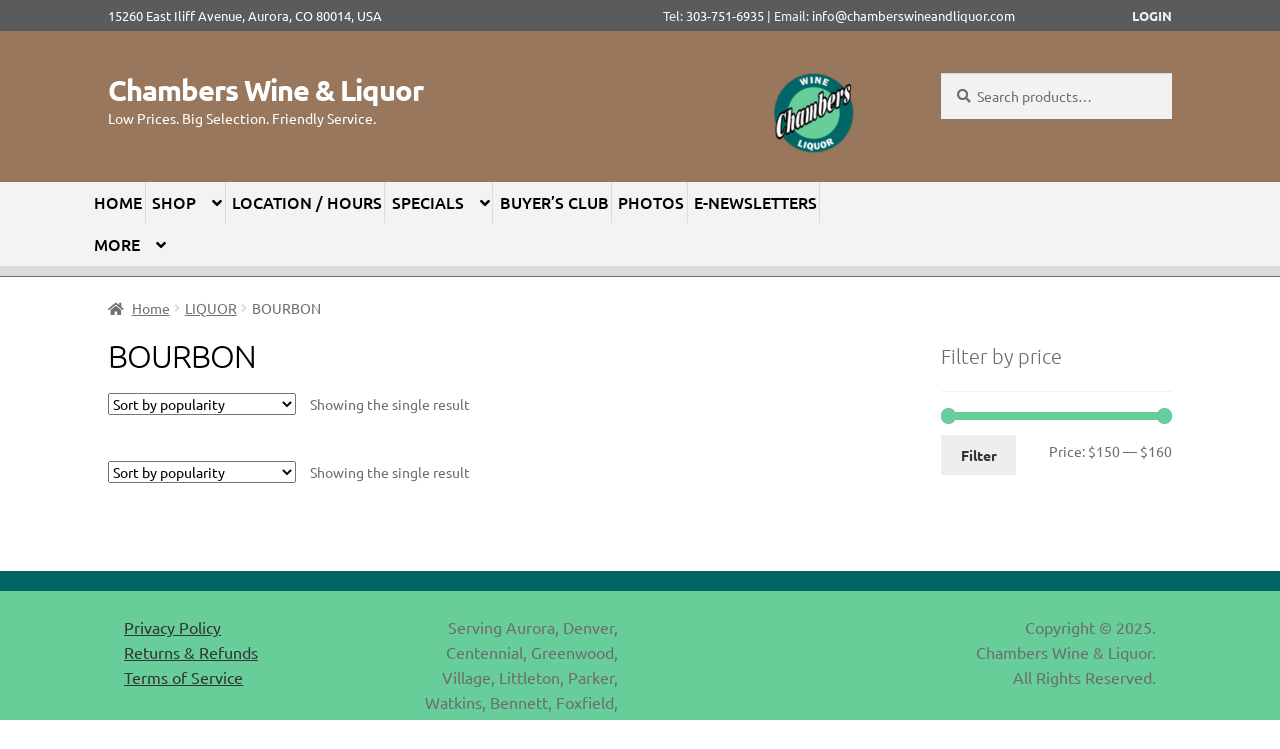

--- FILE ---
content_type: text/html; charset=UTF-8
request_url: https://chamberswineandliquor.com/product-category/liquor/bourbon-liquor-159/
body_size: 24146
content:
<!doctype html>
<html lang="en-US">
<head>
<meta charset="UTF-8">
<meta name="viewport" content="width=device-width, initial-scale=1, maximum-scale=2.0">
<link rel="profile" href="http://gmpg.org/xfn/11">
<link rel="pingback" href="https://chamberswineandliquor.com/xmlrpc.php">
	
<!-- Hotjar Tracking Code for chamberswineandliquor.com -->
<!--
<script>
    (function(h,o,t,j,a,r){
        h.hj=h.hj||function(){(h.hj.q=h.hj.q||[]).push(arguments)};
        h._hjSettings={hjid:2385356,hjsv:6};
        a=o.getElementsByTagName('head')[0];
        r=o.createElement('script');r.async=1;
        r.src=t+h._hjSettings.hjid+j+h._hjSettings.hjsv;
        a.appendChild(r);
    })(window,document,'https://static.hotjar.com/c/hotjar-','.js?sv=');
</script>
-->

				<script>document.documentElement.className = document.documentElement.className + ' yes-js js_active js'</script>
			<title>BOURBON &#8211; Chambers Wine &amp; Liquor</title>
<meta name='robots' content='max-image-preview:large' />
<link rel='dns-prefetch' href='//fonts.googleapis.com' />
<link rel='dns-prefetch' href='//www.googletagmanager.com' />
<link href='https://fonts.gstatic.com' crossorigin rel='preconnect' />
<link rel="alternate" type="application/rss+xml" title="Chambers Wine &amp; Liquor &raquo; Feed" href="https://chamberswineandliquor.com/feed/" />
<link rel="alternate" type="application/rss+xml" title="Chambers Wine &amp; Liquor &raquo; Comments Feed" href="https://chamberswineandliquor.com/comments/feed/" />
<link rel="alternate" type="application/rss+xml" title="Chambers Wine &amp; Liquor &raquo; BOURBON Category Feed" href="https://chamberswineandliquor.com/product-category/liquor/bourbon-liquor-159/feed/" />
<style id='wp-img-auto-sizes-contain-inline-css'>
img:is([sizes=auto i],[sizes^="auto," i]){contain-intrinsic-size:3000px 1500px}
/*# sourceURL=wp-img-auto-sizes-contain-inline-css */
</style>
<link rel='stylesheet' id='wpslash-tipping-block-css-css' href='https://chamberswineandliquor.com/wp-content/plugins/woocommerce-tipping//css/main.css?ver=0.1.0' media='all' />
<link rel='stylesheet' id='wpslash-tipping-css-styling-css' href='https://chamberswineandliquor.com/wp-content/plugins/woocommerce-tipping//css/styling.css?ver=0.1.0' media='all' />
<link rel='stylesheet' id='delivery-date-block-frontend-css' href='https://chamberswineandliquor.com/wp-content/plugins/order-delivery-date-for-woocommerce/build/style-index.css?ver=ded14adcec7169e50367' media='1' />
<link rel='stylesheet' id='storefront-top-bar-css' href='https://chamberswineandliquor.com/wp-content/plugins/storefront-top-bar/assets/css/storefront-top-bar.css?ver=6.9' media='all' />
<style id='wp-emoji-styles-inline-css'>

	img.wp-smiley, img.emoji {
		display: inline !important;
		border: none !important;
		box-shadow: none !important;
		height: 1em !important;
		width: 1em !important;
		margin: 0 0.07em !important;
		vertical-align: -0.1em !important;
		background: none !important;
		padding: 0 !important;
	}
/*# sourceURL=wp-emoji-styles-inline-css */
</style>
<link rel='stylesheet' id='wp-block-library-css' href='https://chamberswineandliquor.com/wp-includes/css/dist/block-library/style.min.css?ver=6.9' media='all' />
<style id='global-styles-inline-css'>
:root{--wp--preset--aspect-ratio--square: 1;--wp--preset--aspect-ratio--4-3: 4/3;--wp--preset--aspect-ratio--3-4: 3/4;--wp--preset--aspect-ratio--3-2: 3/2;--wp--preset--aspect-ratio--2-3: 2/3;--wp--preset--aspect-ratio--16-9: 16/9;--wp--preset--aspect-ratio--9-16: 9/16;--wp--preset--color--black: #000000;--wp--preset--color--cyan-bluish-gray: #abb8c3;--wp--preset--color--white: #ffffff;--wp--preset--color--pale-pink: #f78da7;--wp--preset--color--vivid-red: #cf2e2e;--wp--preset--color--luminous-vivid-orange: #ff6900;--wp--preset--color--luminous-vivid-amber: #fcb900;--wp--preset--color--light-green-cyan: #7bdcb5;--wp--preset--color--vivid-green-cyan: #00d084;--wp--preset--color--pale-cyan-blue: #8ed1fc;--wp--preset--color--vivid-cyan-blue: #0693e3;--wp--preset--color--vivid-purple: #9b51e0;--wp--preset--gradient--vivid-cyan-blue-to-vivid-purple: linear-gradient(135deg,rgb(6,147,227) 0%,rgb(155,81,224) 100%);--wp--preset--gradient--light-green-cyan-to-vivid-green-cyan: linear-gradient(135deg,rgb(122,220,180) 0%,rgb(0,208,130) 100%);--wp--preset--gradient--luminous-vivid-amber-to-luminous-vivid-orange: linear-gradient(135deg,rgb(252,185,0) 0%,rgb(255,105,0) 100%);--wp--preset--gradient--luminous-vivid-orange-to-vivid-red: linear-gradient(135deg,rgb(255,105,0) 0%,rgb(207,46,46) 100%);--wp--preset--gradient--very-light-gray-to-cyan-bluish-gray: linear-gradient(135deg,rgb(238,238,238) 0%,rgb(169,184,195) 100%);--wp--preset--gradient--cool-to-warm-spectrum: linear-gradient(135deg,rgb(74,234,220) 0%,rgb(151,120,209) 20%,rgb(207,42,186) 40%,rgb(238,44,130) 60%,rgb(251,105,98) 80%,rgb(254,248,76) 100%);--wp--preset--gradient--blush-light-purple: linear-gradient(135deg,rgb(255,206,236) 0%,rgb(152,150,240) 100%);--wp--preset--gradient--blush-bordeaux: linear-gradient(135deg,rgb(254,205,165) 0%,rgb(254,45,45) 50%,rgb(107,0,62) 100%);--wp--preset--gradient--luminous-dusk: linear-gradient(135deg,rgb(255,203,112) 0%,rgb(199,81,192) 50%,rgb(65,88,208) 100%);--wp--preset--gradient--pale-ocean: linear-gradient(135deg,rgb(255,245,203) 0%,rgb(182,227,212) 50%,rgb(51,167,181) 100%);--wp--preset--gradient--electric-grass: linear-gradient(135deg,rgb(202,248,128) 0%,rgb(113,206,126) 100%);--wp--preset--gradient--midnight: linear-gradient(135deg,rgb(2,3,129) 0%,rgb(40,116,252) 100%);--wp--preset--font-size--small: 14px;--wp--preset--font-size--medium: 23px;--wp--preset--font-size--large: 26px;--wp--preset--font-size--x-large: 42px;--wp--preset--font-size--normal: 16px;--wp--preset--font-size--huge: 37px;--wp--preset--font-family--ubuntu: Ubuntu;--wp--preset--font-family--allerta: Allerta;--wp--preset--font-family--pacifico: Pacifico;--wp--preset--spacing--20: 0.44rem;--wp--preset--spacing--30: 0.67rem;--wp--preset--spacing--40: 1rem;--wp--preset--spacing--50: 1.5rem;--wp--preset--spacing--60: 2.25rem;--wp--preset--spacing--70: 3.38rem;--wp--preset--spacing--80: 5.06rem;--wp--preset--shadow--natural: 6px 6px 9px rgba(0, 0, 0, 0.2);--wp--preset--shadow--deep: 12px 12px 50px rgba(0, 0, 0, 0.4);--wp--preset--shadow--sharp: 6px 6px 0px rgba(0, 0, 0, 0.2);--wp--preset--shadow--outlined: 6px 6px 0px -3px rgb(255, 255, 255), 6px 6px rgb(0, 0, 0);--wp--preset--shadow--crisp: 6px 6px 0px rgb(0, 0, 0);}:root :where(.is-layout-flow) > :first-child{margin-block-start: 0;}:root :where(.is-layout-flow) > :last-child{margin-block-end: 0;}:root :where(.is-layout-flow) > *{margin-block-start: 24px;margin-block-end: 0;}:root :where(.is-layout-constrained) > :first-child{margin-block-start: 0;}:root :where(.is-layout-constrained) > :last-child{margin-block-end: 0;}:root :where(.is-layout-constrained) > *{margin-block-start: 24px;margin-block-end: 0;}:root :where(.is-layout-flex){gap: 24px;}:root :where(.is-layout-grid){gap: 24px;}body .is-layout-flex{display: flex;}.is-layout-flex{flex-wrap: wrap;align-items: center;}.is-layout-flex > :is(*, div){margin: 0;}body .is-layout-grid{display: grid;}.is-layout-grid > :is(*, div){margin: 0;}.has-black-color{color: var(--wp--preset--color--black) !important;}.has-cyan-bluish-gray-color{color: var(--wp--preset--color--cyan-bluish-gray) !important;}.has-white-color{color: var(--wp--preset--color--white) !important;}.has-pale-pink-color{color: var(--wp--preset--color--pale-pink) !important;}.has-vivid-red-color{color: var(--wp--preset--color--vivid-red) !important;}.has-luminous-vivid-orange-color{color: var(--wp--preset--color--luminous-vivid-orange) !important;}.has-luminous-vivid-amber-color{color: var(--wp--preset--color--luminous-vivid-amber) !important;}.has-light-green-cyan-color{color: var(--wp--preset--color--light-green-cyan) !important;}.has-vivid-green-cyan-color{color: var(--wp--preset--color--vivid-green-cyan) !important;}.has-pale-cyan-blue-color{color: var(--wp--preset--color--pale-cyan-blue) !important;}.has-vivid-cyan-blue-color{color: var(--wp--preset--color--vivid-cyan-blue) !important;}.has-vivid-purple-color{color: var(--wp--preset--color--vivid-purple) !important;}.has-black-background-color{background-color: var(--wp--preset--color--black) !important;}.has-cyan-bluish-gray-background-color{background-color: var(--wp--preset--color--cyan-bluish-gray) !important;}.has-white-background-color{background-color: var(--wp--preset--color--white) !important;}.has-pale-pink-background-color{background-color: var(--wp--preset--color--pale-pink) !important;}.has-vivid-red-background-color{background-color: var(--wp--preset--color--vivid-red) !important;}.has-luminous-vivid-orange-background-color{background-color: var(--wp--preset--color--luminous-vivid-orange) !important;}.has-luminous-vivid-amber-background-color{background-color: var(--wp--preset--color--luminous-vivid-amber) !important;}.has-light-green-cyan-background-color{background-color: var(--wp--preset--color--light-green-cyan) !important;}.has-vivid-green-cyan-background-color{background-color: var(--wp--preset--color--vivid-green-cyan) !important;}.has-pale-cyan-blue-background-color{background-color: var(--wp--preset--color--pale-cyan-blue) !important;}.has-vivid-cyan-blue-background-color{background-color: var(--wp--preset--color--vivid-cyan-blue) !important;}.has-vivid-purple-background-color{background-color: var(--wp--preset--color--vivid-purple) !important;}.has-black-border-color{border-color: var(--wp--preset--color--black) !important;}.has-cyan-bluish-gray-border-color{border-color: var(--wp--preset--color--cyan-bluish-gray) !important;}.has-white-border-color{border-color: var(--wp--preset--color--white) !important;}.has-pale-pink-border-color{border-color: var(--wp--preset--color--pale-pink) !important;}.has-vivid-red-border-color{border-color: var(--wp--preset--color--vivid-red) !important;}.has-luminous-vivid-orange-border-color{border-color: var(--wp--preset--color--luminous-vivid-orange) !important;}.has-luminous-vivid-amber-border-color{border-color: var(--wp--preset--color--luminous-vivid-amber) !important;}.has-light-green-cyan-border-color{border-color: var(--wp--preset--color--light-green-cyan) !important;}.has-vivid-green-cyan-border-color{border-color: var(--wp--preset--color--vivid-green-cyan) !important;}.has-pale-cyan-blue-border-color{border-color: var(--wp--preset--color--pale-cyan-blue) !important;}.has-vivid-cyan-blue-border-color{border-color: var(--wp--preset--color--vivid-cyan-blue) !important;}.has-vivid-purple-border-color{border-color: var(--wp--preset--color--vivid-purple) !important;}.has-vivid-cyan-blue-to-vivid-purple-gradient-background{background: var(--wp--preset--gradient--vivid-cyan-blue-to-vivid-purple) !important;}.has-light-green-cyan-to-vivid-green-cyan-gradient-background{background: var(--wp--preset--gradient--light-green-cyan-to-vivid-green-cyan) !important;}.has-luminous-vivid-amber-to-luminous-vivid-orange-gradient-background{background: var(--wp--preset--gradient--luminous-vivid-amber-to-luminous-vivid-orange) !important;}.has-luminous-vivid-orange-to-vivid-red-gradient-background{background: var(--wp--preset--gradient--luminous-vivid-orange-to-vivid-red) !important;}.has-very-light-gray-to-cyan-bluish-gray-gradient-background{background: var(--wp--preset--gradient--very-light-gray-to-cyan-bluish-gray) !important;}.has-cool-to-warm-spectrum-gradient-background{background: var(--wp--preset--gradient--cool-to-warm-spectrum) !important;}.has-blush-light-purple-gradient-background{background: var(--wp--preset--gradient--blush-light-purple) !important;}.has-blush-bordeaux-gradient-background{background: var(--wp--preset--gradient--blush-bordeaux) !important;}.has-luminous-dusk-gradient-background{background: var(--wp--preset--gradient--luminous-dusk) !important;}.has-pale-ocean-gradient-background{background: var(--wp--preset--gradient--pale-ocean) !important;}.has-electric-grass-gradient-background{background: var(--wp--preset--gradient--electric-grass) !important;}.has-midnight-gradient-background{background: var(--wp--preset--gradient--midnight) !important;}.has-small-font-size{font-size: var(--wp--preset--font-size--small) !important;}.has-medium-font-size{font-size: var(--wp--preset--font-size--medium) !important;}.has-large-font-size{font-size: var(--wp--preset--font-size--large) !important;}.has-x-large-font-size{font-size: var(--wp--preset--font-size--x-large) !important;}.has-ubuntu-font-family{font-family: var(--wp--preset--font-family--ubuntu) !important;}.has-allerta-font-family{font-family: var(--wp--preset--font-family--allerta) !important;}.has-pacifico-font-family{font-family: var(--wp--preset--font-family--pacifico) !important;}
/*# sourceURL=global-styles-inline-css */
</style>

<style id='classic-theme-styles-inline-css'>
/*! This file is auto-generated */
.wp-block-button__link{color:#fff;background-color:#32373c;border-radius:9999px;box-shadow:none;text-decoration:none;padding:calc(.667em + 2px) calc(1.333em + 2px);font-size:1.125em}.wp-block-file__button{background:#32373c;color:#fff;text-decoration:none}
/*# sourceURL=/wp-includes/css/classic-themes.min.css */
</style>
<link rel='stylesheet' id='storefront-gutenberg-blocks-css' href='https://chamberswineandliquor.com/wp-content/themes/storefront/assets/css/base/gutenberg-blocks.css?ver=4.6.2' media='all' />
<style id='storefront-gutenberg-blocks-inline-css'>

				.wp-block-button__link:not(.has-text-color) {
					color: #333333;
				}

				.wp-block-button__link:not(.has-text-color):hover,
				.wp-block-button__link:not(.has-text-color):focus,
				.wp-block-button__link:not(.has-text-color):active {
					color: #333333;
				}

				.wp-block-button__link:not(.has-background) {
					background-color: #eeeeee;
				}

				.wp-block-button__link:not(.has-background):hover,
				.wp-block-button__link:not(.has-background):focus,
				.wp-block-button__link:not(.has-background):active {
					border-color: #d5d5d5;
					background-color: #d5d5d5;
				}

				.wc-block-grid__products .wc-block-grid__product .wp-block-button__link {
					background-color: #eeeeee;
					border-color: #eeeeee;
					color: #333333;
				}

				.wp-block-quote footer,
				.wp-block-quote cite,
				.wp-block-quote__citation {
					color: #6d6d6d;
				}

				.wp-block-pullquote cite,
				.wp-block-pullquote footer,
				.wp-block-pullquote__citation {
					color: #6d6d6d;
				}

				.wp-block-image figcaption {
					color: #6d6d6d;
				}

				.wp-block-separator.is-style-dots::before {
					color: #000000;
				}

				.wp-block-file a.wp-block-file__button {
					color: #333333;
					background-color: #eeeeee;
					border-color: #eeeeee;
				}

				.wp-block-file a.wp-block-file__button:hover,
				.wp-block-file a.wp-block-file__button:focus,
				.wp-block-file a.wp-block-file__button:active {
					color: #333333;
					background-color: #d5d5d5;
				}

				.wp-block-code,
				.wp-block-preformatted pre {
					color: #6d6d6d;
				}

				.wp-block-table:not( .has-background ):not( .is-style-stripes ) tbody tr:nth-child(2n) td {
					background-color: #fdfdfd;
				}

				.wp-block-cover .wp-block-cover__inner-container h1:not(.has-text-color),
				.wp-block-cover .wp-block-cover__inner-container h2:not(.has-text-color),
				.wp-block-cover .wp-block-cover__inner-container h3:not(.has-text-color),
				.wp-block-cover .wp-block-cover__inner-container h4:not(.has-text-color),
				.wp-block-cover .wp-block-cover__inner-container h5:not(.has-text-color),
				.wp-block-cover .wp-block-cover__inner-container h6:not(.has-text-color) {
					color: #000000;
				}

				div.wc-block-components-price-slider__range-input-progress,
				.rtl .wc-block-components-price-slider__range-input-progress {
					--range-color: #67ce9a;
				}

				/* Target only IE11 */
				@media all and (-ms-high-contrast: none), (-ms-high-contrast: active) {
					.wc-block-components-price-slider__range-input-progress {
						background: #67ce9a;
					}
				}

				.wc-block-components-button:not(.is-link) {
					background-color: #333333;
					color: #ffffff;
				}

				.wc-block-components-button:not(.is-link):hover,
				.wc-block-components-button:not(.is-link):focus,
				.wc-block-components-button:not(.is-link):active {
					background-color: #1a1a1a;
					color: #ffffff;
				}

				.wc-block-components-button:not(.is-link):disabled {
					background-color: #333333;
					color: #ffffff;
				}

				.wc-block-cart__submit-container {
					background-color: #ffffff;
				}

				.wc-block-cart__submit-container::before {
					color: rgba(220,220,220,0.5);
				}

				.wc-block-components-order-summary-item__quantity {
					background-color: #ffffff;
					border-color: #6d6d6d;
					box-shadow: 0 0 0 2px #ffffff;
					color: #6d6d6d;
				}
			
/*# sourceURL=storefront-gutenberg-blocks-inline-css */
</style>
<link rel='stylesheet' id='age_okay_public_css-css' href='https://chamberswineandliquor.com/wp-content/plugins/age-okay/public/css/age-okay-public-min.css?ver=1.0.3-F' media='all' />
<link rel='stylesheet' id='categories-images-styles-css' href='https://chamberswineandliquor.com/wp-content/plugins/categories-images/assets/css/zci-styles.css?ver=3.3.1' media='all' />
<link rel='stylesheet' id='widgetopts-styles-css' href='https://chamberswineandliquor.com/wp-content/plugins/widget-options/assets/css/widget-options.css?ver=4.1.3' media='all' />
<style id='woocommerce-inline-inline-css'>
.woocommerce form .form-row .required { visibility: visible; }
/*# sourceURL=woocommerce-inline-inline-css */
</style>
<link rel='stylesheet' id='dashicons-css' href='https://chamberswineandliquor.com/wp-includes/css/dashicons.min.css?ver=6.9' media='all' />
<style id='dashicons-inline-css'>
[data-font="Dashicons"]:before {font-family: 'Dashicons' !important;content: attr(data-icon) !important;speak: none !important;font-weight: normal !important;font-variant: normal !important;text-transform: none !important;line-height: 1 !important;font-style: normal !important;-webkit-font-smoothing: antialiased !important;-moz-osx-font-smoothing: grayscale !important;}
/*# sourceURL=dashicons-inline-css */
</style>
<link rel='stylesheet' id='wcz-handheld-footer-css-css' href='https://chamberswineandliquor.com/wp-content/plugins/woocustomizer-pro/assets/css/premium/handheld-footerbar.css?ver=2.6.3' media='all' />
<link rel='stylesheet' id='wcz-magnific-popup-css-css' href='https://chamberswineandliquor.com/wp-content/plugins/woocustomizer-pro/assets/magnific-popup/css/magnific-popup.css?ver=2.6.3' media='all' />
<link rel='stylesheet' id='wcz-product-quick-view-css-css' href='https://chamberswineandliquor.com/wp-content/plugins/woocustomizer-pro/assets/css/premium/product-quick-view.css?ver=2.6.3' media='all' />
<link rel='stylesheet' id='wcz-ajaxsearch-custom-css-css' href='https://chamberswineandliquor.com/wp-content/plugins/woocustomizer-pro/assets/css/premium/ajax-search.css?ver=2.6.3' media='all' />
<link rel='stylesheet' id='wcz-frontend-css' href='https://chamberswineandliquor.com/wp-content/plugins/woocustomizer-pro/assets/css/frontend.css?ver=2.6.3' media='all' />
<link rel='stylesheet' id='jquery-selectBox-css' href='https://chamberswineandliquor.com/wp-content/plugins/yith-woocommerce-wishlist/assets/css/jquery.selectBox.css?ver=1.2.0' media='all' />
<link rel='stylesheet' id='woocommerce_prettyPhoto_css-css' href='//chamberswineandliquor.com/wp-content/plugins/woocommerce/assets/css/prettyPhoto.css?ver=3.1.6' media='all' />
<link rel='stylesheet' id='yith-wcwl-main-css' href='https://chamberswineandliquor.com/wp-content/plugins/yith-woocommerce-wishlist/assets/css/style.css?ver=4.11.0' media='all' />
<style id='yith-wcwl-main-inline-css'>
 :root { --color-add-to-wishlist-background: #333333; --color-add-to-wishlist-text: #FFFFFF; --color-add-to-wishlist-border: #333333; --color-add-to-wishlist-background-hover: #333333; --color-add-to-wishlist-text-hover: #FFFFFF; --color-add-to-wishlist-border-hover: #333333; --rounded-corners-radius: 16px; --color-add-to-cart-background: #333333; --color-add-to-cart-text: #FFFFFF; --color-add-to-cart-border: #333333; --color-add-to-cart-background-hover: #4F4F4F; --color-add-to-cart-text-hover: #FFFFFF; --color-add-to-cart-border-hover: #4F4F4F; --add-to-cart-rounded-corners-radius: 16px; --color-button-style-1-background: #333333; --color-button-style-1-text: #FFFFFF; --color-button-style-1-border: #333333; --color-button-style-1-background-hover: #4F4F4F; --color-button-style-1-text-hover: #FFFFFF; --color-button-style-1-border-hover: #4F4F4F; --color-button-style-2-background: #333333; --color-button-style-2-text: #FFFFFF; --color-button-style-2-border: #333333; --color-button-style-2-background-hover: #4F4F4F; --color-button-style-2-text-hover: #FFFFFF; --color-button-style-2-border-hover: #4F4F4F; --color-wishlist-table-background: #FFFFFF; --color-wishlist-table-text: #6d6c6c; --color-wishlist-table-border: #FFFFFF; --color-headers-background: #F4F4F4; --color-share-button-color: #FFFFFF; --color-share-button-color-hover: #FFFFFF; --color-fb-button-background: #39599E; --color-fb-button-background-hover: #595A5A; --color-tw-button-background: #45AFE2; --color-tw-button-background-hover: #595A5A; --color-pr-button-background: #AB2E31; --color-pr-button-background-hover: #595A5A; --color-em-button-background: #FBB102; --color-em-button-background-hover: #595A5A; --color-wa-button-background: #00A901; --color-wa-button-background-hover: #595A5A; --feedback-duration: 3s } 
 :root { --color-add-to-wishlist-background: #333333; --color-add-to-wishlist-text: #FFFFFF; --color-add-to-wishlist-border: #333333; --color-add-to-wishlist-background-hover: #333333; --color-add-to-wishlist-text-hover: #FFFFFF; --color-add-to-wishlist-border-hover: #333333; --rounded-corners-radius: 16px; --color-add-to-cart-background: #333333; --color-add-to-cart-text: #FFFFFF; --color-add-to-cart-border: #333333; --color-add-to-cart-background-hover: #4F4F4F; --color-add-to-cart-text-hover: #FFFFFF; --color-add-to-cart-border-hover: #4F4F4F; --add-to-cart-rounded-corners-radius: 16px; --color-button-style-1-background: #333333; --color-button-style-1-text: #FFFFFF; --color-button-style-1-border: #333333; --color-button-style-1-background-hover: #4F4F4F; --color-button-style-1-text-hover: #FFFFFF; --color-button-style-1-border-hover: #4F4F4F; --color-button-style-2-background: #333333; --color-button-style-2-text: #FFFFFF; --color-button-style-2-border: #333333; --color-button-style-2-background-hover: #4F4F4F; --color-button-style-2-text-hover: #FFFFFF; --color-button-style-2-border-hover: #4F4F4F; --color-wishlist-table-background: #FFFFFF; --color-wishlist-table-text: #6d6c6c; --color-wishlist-table-border: #FFFFFF; --color-headers-background: #F4F4F4; --color-share-button-color: #FFFFFF; --color-share-button-color-hover: #FFFFFF; --color-fb-button-background: #39599E; --color-fb-button-background-hover: #595A5A; --color-tw-button-background: #45AFE2; --color-tw-button-background-hover: #595A5A; --color-pr-button-background: #AB2E31; --color-pr-button-background-hover: #595A5A; --color-em-button-background: #FBB102; --color-em-button-background-hover: #595A5A; --color-wa-button-background: #00A901; --color-wa-button-background-hover: #595A5A; --feedback-duration: 3s } 
/*# sourceURL=yith-wcwl-main-inline-css */
</style>
<link rel='stylesheet' id='yith-wcwl-theme-css' href='https://chamberswineandliquor.com/wp-content/plugins/yith-woocommerce-wishlist/assets/css/themes/storefront.css?ver=4.11.0' media='all' />
<link rel='stylesheet' id='chld_thm_cfg_parent-css' href='https://chamberswineandliquor.com/wp-content/themes/storefront/style.css?ver=6.9' media='all' />
<link rel='stylesheet' id='storefront-style-css' href='https://chamberswineandliquor.com/wp-content/themes/storefront/style.css?ver=4.6.2' media='all' />
<style id='storefront-style-inline-css'>

			.main-navigation ul li a,
			.site-title a,
			ul.menu li a,
			.site-branding h1 a,
			button.menu-toggle,
			button.menu-toggle:hover,
			.handheld-navigation .dropdown-toggle {
				color: #ffffff;
			}

			button.menu-toggle,
			button.menu-toggle:hover {
				border-color: #ffffff;
			}

			.main-navigation ul li a:hover,
			.main-navigation ul li:hover > a,
			.site-title a:hover,
			.site-header ul.menu li.current-menu-item > a {
				color: #ffffff;
			}

			table:not( .has-background ) th {
				background-color: #f8f8f8;
			}

			table:not( .has-background ) tbody td {
				background-color: #fdfdfd;
			}

			table:not( .has-background ) tbody tr:nth-child(2n) td,
			fieldset,
			fieldset legend {
				background-color: #fbfbfb;
			}

			.site-header,
			.secondary-navigation ul ul,
			.main-navigation ul.menu > li.menu-item-has-children:after,
			.secondary-navigation ul.menu ul,
			.storefront-handheld-footer-bar,
			.storefront-handheld-footer-bar ul li > a,
			.storefront-handheld-footer-bar ul li.search .site-search,
			button.menu-toggle,
			button.menu-toggle:hover {
				background-color: #99775c;
			}

			p.site-description,
			.site-header,
			.storefront-handheld-footer-bar {
				color: #ffffff;
			}

			button.menu-toggle:after,
			button.menu-toggle:before,
			button.menu-toggle span:before {
				background-color: #ffffff;
			}

			h1, h2, h3, h4, h5, h6, .wc-block-grid__product-title {
				color: #000000;
			}

			.widget h1 {
				border-bottom-color: #000000;
			}

			body,
			.secondary-navigation a {
				color: #6d6d6d;
			}

			.widget-area .widget a,
			.hentry .entry-header .posted-on a,
			.hentry .entry-header .post-author a,
			.hentry .entry-header .post-comments a,
			.hentry .entry-header .byline a {
				color: #727272;
			}

			a {
				color: #67ce9a;
			}

			a:focus,
			button:focus,
			.button.alt:focus,
			input:focus,
			textarea:focus,
			input[type="button"]:focus,
			input[type="reset"]:focus,
			input[type="submit"]:focus,
			input[type="email"]:focus,
			input[type="tel"]:focus,
			input[type="url"]:focus,
			input[type="password"]:focus,
			input[type="search"]:focus {
				outline-color: #67ce9a;
			}

			button, input[type="button"], input[type="reset"], input[type="submit"], .button, .widget a.button {
				background-color: #eeeeee;
				border-color: #eeeeee;
				color: #333333;
			}

			button:hover, input[type="button"]:hover, input[type="reset"]:hover, input[type="submit"]:hover, .button:hover, .widget a.button:hover {
				background-color: #d5d5d5;
				border-color: #d5d5d5;
				color: #333333;
			}

			button.alt, input[type="button"].alt, input[type="reset"].alt, input[type="submit"].alt, .button.alt, .widget-area .widget a.button.alt {
				background-color: #333333;
				border-color: #333333;
				color: #ffffff;
			}

			button.alt:hover, input[type="button"].alt:hover, input[type="reset"].alt:hover, input[type="submit"].alt:hover, .button.alt:hover, .widget-area .widget a.button.alt:hover {
				background-color: #1a1a1a;
				border-color: #1a1a1a;
				color: #ffffff;
			}

			.pagination .page-numbers li .page-numbers.current {
				background-color: #e6e6e6;
				color: #636363;
			}

			#comments .comment-list .comment-content .comment-text {
				background-color: #f8f8f8;
			}

			.site-footer {
				background-color: #67ce9a;
				color: #6d6d6d;
			}

			.site-footer a:not(.button):not(.components-button) {
				color: #333333;
			}

			.site-footer .storefront-handheld-footer-bar a:not(.button):not(.components-button) {
				color: #ffffff;
			}

			.site-footer h1, .site-footer h2, .site-footer h3, .site-footer h4, .site-footer h5, .site-footer h6, .site-footer .widget .widget-title, .site-footer .widget .widgettitle {
				color: #333333;
			}

			.page-template-template-homepage.has-post-thumbnail .type-page.has-post-thumbnail .entry-title {
				color: #000000;
			}

			.page-template-template-homepage.has-post-thumbnail .type-page.has-post-thumbnail .entry-content {
				color: #000000;
			}

			@media screen and ( min-width: 768px ) {
				.secondary-navigation ul.menu a:hover {
					color: #ffffff;
				}

				.secondary-navigation ul.menu a {
					color: #ffffff;
				}

				.main-navigation ul.menu ul.sub-menu,
				.main-navigation ul.nav-menu ul.children {
					background-color: #8a684d;
				}

				.site-header {
					border-bottom-color: #8a684d;
				}
			}

				.sp-fixed-width .site {
					background-color:#dd3333;
				}
			

				.checkout-slides .sp-checkout-control-nav li a:after {
					background-color:#ffffff;
					border: 4px solid #d7d7d7;
				}

				.checkout-slides .sp-checkout-control-nav li:nth-child(2) a.flex-active:after {
					border: 4px solid #d7d7d7;
				}

				.checkout-slides .sp-checkout-control-nav li a:before,
				.checkout-slides .sp-checkout-control-nav li:nth-child(2) a.flex-active:before  {
					background-color:#d7d7d7;
				}

				.checkout-slides .sp-checkout-control-nav li:nth-child(2) a:before {
					background-color:#ebebeb;
				}

				.checkout-slides .sp-checkout-control-nav li:nth-child(2) a:after {
					border: 4px solid #ebebeb;
				}
			

			@media screen and (max-width: 768px) {
				.menu-toggle {
					color: #ffffff;
				}

				.menu-toggle:hover {
					color: #9b9b9b;
				}

				.main-navigation div.menu,
				.main-navigation .handheld-navigation {
					background-color: #99775c;
				}

				.main-navigation ul li a,
				ul.menu li a,
				.storefront-hamburger-menu-active .shm-close {
					color: #ffffff;
				}
			}
		
/*# sourceURL=storefront-style-inline-css */
</style>
<link rel='stylesheet' id='storefront-icons-css' href='https://chamberswineandliquor.com/wp-content/themes/storefront/assets/css/base/icons.css?ver=4.6.2' media='all' />
<link rel='stylesheet' id='storefront-fonts-css' href='https://fonts.googleapis.com/css?family=Source+Sans+Pro%3A400%2C300%2C300italic%2C400italic%2C600%2C700%2C900&#038;subset=latin%2Clatin-ext&#038;ver=4.6.2' media='all' />
<link rel='stylesheet' id='shm-styles-css' href='https://chamberswineandliquor.com/wp-content/plugins/storefront-hamburger-menu/assets/css/style.css?ver=1.2.2' media='all' />
<style id='wcz-customizer-custom-css-inline-css'>
.wcz-banner-notice.wcz-notice-one h4{color:#fc2d2d;}.wcz-banner-notice h4{font-size:15px;}.wcz-banner-notice p{font-size:12px;}.wcz-banner-notice{margin-bottom:5px;}body.woocommerce.single-product div.product form.cart .quantity{float:none;margin:0;display:inline-block;}body.woocommerce.single-product div.product form.cart .button{float:none;margin:0 0 0 10px;display:inline-block;}.woocommerce ul.products li.product .wcz-qv-btn a.wcz-popup-link,
					.wc-block-grid__product .wcz-qv-btn a.wcz-popup-link{margin-top:7px;}.wcz-popup{box-shadow:none;}.wcz-handheld-footerbar-inner{background-color:#99775c;}.wcz-handheld-footerbar-inner .wcz-handheld-link{color:#FFFFFF;}.wcz-handheld-footerbar-inner .wcz-handheld-link,
                        .wcz-handheld-footerbar-inner .wcz-handheld-title{color:#ffffff;}.wcz-handheld-footerbar-inner .wcz-handheld-link:hover,
                        .wcz-handheld-footerbar-inner .wcz-handheld-link:hover .wcz-handheld-title{color:#ffffff;}.wcz-handheld-footerbar-inner .wcz-handheld-title{text-transform:uppercase;}
/*# sourceURL=wcz-customizer-custom-css-inline-css */
</style>
<link rel='stylesheet' id='storefront-woocommerce-style-css' href='https://chamberswineandliquor.com/wp-content/themes/storefront/assets/css/woocommerce/woocommerce.css?ver=4.6.2' media='all' />
<style id='storefront-woocommerce-style-inline-css'>
@font-face {
				font-family: star;
				src: url(https://chamberswineandliquor.com/wp-content/plugins/woocommerce/assets/fonts/star.eot);
				src:
					url(https://chamberswineandliquor.com/wp-content/plugins/woocommerce/assets/fonts/star.eot?#iefix) format("embedded-opentype"),
					url(https://chamberswineandliquor.com/wp-content/plugins/woocommerce/assets/fonts/star.woff) format("woff"),
					url(https://chamberswineandliquor.com/wp-content/plugins/woocommerce/assets/fonts/star.ttf) format("truetype"),
					url(https://chamberswineandliquor.com/wp-content/plugins/woocommerce/assets/fonts/star.svg#star) format("svg");
				font-weight: 400;
				font-style: normal;
			}
			@font-face {
				font-family: WooCommerce;
				src: url(https://chamberswineandliquor.com/wp-content/plugins/woocommerce/assets/fonts/WooCommerce.eot);
				src:
					url(https://chamberswineandliquor.com/wp-content/plugins/woocommerce/assets/fonts/WooCommerce.eot?#iefix) format("embedded-opentype"),
					url(https://chamberswineandliquor.com/wp-content/plugins/woocommerce/assets/fonts/WooCommerce.woff) format("woff"),
					url(https://chamberswineandliquor.com/wp-content/plugins/woocommerce/assets/fonts/WooCommerce.ttf) format("truetype"),
					url(https://chamberswineandliquor.com/wp-content/plugins/woocommerce/assets/fonts/WooCommerce.svg#WooCommerce) format("svg");
				font-weight: 400;
				font-style: normal;
			}

			a.cart-contents,
			.site-header-cart .widget_shopping_cart a {
				color: #ffffff;
			}

			a.cart-contents:hover,
			.site-header-cart .widget_shopping_cart a:hover,
			.site-header-cart:hover > li > a {
				color: #ffffff;
			}

			table.cart td.product-remove,
			table.cart td.actions {
				border-top-color: #ffffff;
			}

			.storefront-handheld-footer-bar ul li.cart .count {
				background-color: #ffffff;
				color: #99775c;
				border-color: #99775c;
			}

			.woocommerce-tabs ul.tabs li.active a,
			ul.products li.product .price,
			.onsale,
			.wc-block-grid__product-onsale,
			.widget_search form:before,
			.widget_product_search form:before {
				color: #6d6d6d;
			}

			.woocommerce-breadcrumb a,
			a.woocommerce-review-link,
			.product_meta a {
				color: #727272;
			}

			.wc-block-grid__product-onsale,
			.onsale {
				border-color: #6d6d6d;
			}

			.star-rating span:before,
			.quantity .plus, .quantity .minus,
			p.stars a:hover:after,
			p.stars a:after,
			.star-rating span:before,
			#payment .payment_methods li input[type=radio]:first-child:checked+label:before {
				color: #67ce9a;
			}

			.widget_price_filter .ui-slider .ui-slider-range,
			.widget_price_filter .ui-slider .ui-slider-handle {
				background-color: #67ce9a;
			}

			.order_details {
				background-color: #f8f8f8;
			}

			.order_details > li {
				border-bottom: 1px dotted #e3e3e3;
			}

			.order_details:before,
			.order_details:after {
				background: -webkit-linear-gradient(transparent 0,transparent 0),-webkit-linear-gradient(135deg,#f8f8f8 33.33%,transparent 33.33%),-webkit-linear-gradient(45deg,#f8f8f8 33.33%,transparent 33.33%)
			}

			#order_review {
				background-color: #ffffff;
			}

			#payment .payment_methods > li .payment_box,
			#payment .place-order {
				background-color: #fafafa;
			}

			#payment .payment_methods > li:not(.woocommerce-notice) {
				background-color: #f5f5f5;
			}

			#payment .payment_methods > li:not(.woocommerce-notice):hover {
				background-color: #f0f0f0;
			}

			.woocommerce-pagination .page-numbers li .page-numbers.current {
				background-color: #e6e6e6;
				color: #636363;
			}

			.wc-block-grid__product-onsale,
			.onsale,
			.woocommerce-pagination .page-numbers li .page-numbers:not(.current) {
				color: #6d6d6d;
			}

			p.stars a:before,
			p.stars a:hover~a:before,
			p.stars.selected a.active~a:before {
				color: #6d6d6d;
			}

			p.stars.selected a.active:before,
			p.stars:hover a:before,
			p.stars.selected a:not(.active):before,
			p.stars.selected a.active:before {
				color: #67ce9a;
			}

			.single-product div.product .woocommerce-product-gallery .woocommerce-product-gallery__trigger {
				background-color: #eeeeee;
				color: #333333;
			}

			.single-product div.product .woocommerce-product-gallery .woocommerce-product-gallery__trigger:hover {
				background-color: #d5d5d5;
				border-color: #d5d5d5;
				color: #333333;
			}

			.button.added_to_cart:focus,
			.button.wc-forward:focus {
				outline-color: #67ce9a;
			}

			.added_to_cart,
			.site-header-cart .widget_shopping_cart a.button,
			.wc-block-grid__products .wc-block-grid__product .wp-block-button__link {
				background-color: #eeeeee;
				border-color: #eeeeee;
				color: #333333;
			}

			.added_to_cart:hover,
			.site-header-cart .widget_shopping_cart a.button:hover,
			.wc-block-grid__products .wc-block-grid__product .wp-block-button__link:hover {
				background-color: #d5d5d5;
				border-color: #d5d5d5;
				color: #333333;
			}

			.added_to_cart.alt, .added_to_cart, .widget a.button.checkout {
				background-color: #333333;
				border-color: #333333;
				color: #ffffff;
			}

			.added_to_cart.alt:hover, .added_to_cart:hover, .widget a.button.checkout:hover {
				background-color: #1a1a1a;
				border-color: #1a1a1a;
				color: #ffffff;
			}

			.button.loading {
				color: #eeeeee;
			}

			.button.loading:hover {
				background-color: #eeeeee;
			}

			.button.loading:after {
				color: #333333;
			}

			@media screen and ( min-width: 768px ) {
				.site-header-cart .widget_shopping_cart,
				.site-header .product_list_widget li .quantity {
					color: #ffffff;
				}

				.site-header-cart .widget_shopping_cart .buttons,
				.site-header-cart .widget_shopping_cart .total {
					background-color: #8f6d52;
				}

				.site-header-cart .widget_shopping_cart {
					background-color: #8a684d;
				}
			}
				.storefront-product-pagination a {
					color: #6d6d6d;
					background-color: #ffffff;
				}
				.storefront-sticky-add-to-cart {
					color: #6d6d6d;
					background-color: #ffffff;
				}

				.storefront-sticky-add-to-cart a:not(.button) {
					color: #ffffff;
				}

				.woocommerce-message {
					background-color: #0f834d !important;
					color: #ffffff !important;
				}

				.woocommerce-message a,
				.woocommerce-message a:hover,
				.woocommerce-message .button,
				.woocommerce-message .button:hover {
					color: #ffffff !important;
				}

				.woocommerce-info {
					background-color: #3D9CD2 !important;
					color: #ffffff !important;
				}

				.woocommerce-info a,
				.woocommerce-info a:hover,
				.woocommerce-info .button,
				.woocommerce-info .button:hover {
					color: #ffffff !important;
				}

				.woocommerce-error {
					background-color: #e2401c !important;
					color: #ffffff !important;
				}

				.woocommerce-error a,
				.woocommerce-error a:hover,
				.woocommerce-error .button,
				.woocommerce-error .button:hover {
					color: #ffffff !important;
				}

			

				.star-rating span:before,
				.star-rating:before {
					color: #FFA200 !important;
				}

				.star-rating:before {
					opacity: 0.25 !important;
				}
			
/*# sourceURL=storefront-woocommerce-style-inline-css */
</style>
<link rel='stylesheet' id='storefront-child-style-css' href='https://chamberswineandliquor.com/wp-content/themes/storefront-child/style.css?ver=2.8.0.1603332499' media='all' />
<style id='kadence-blocks-global-variables-inline-css'>
:root {--global-kb-font-size-sm:clamp(0.8rem, 0.73rem + 0.217vw, 0.9rem);--global-kb-font-size-md:clamp(1.1rem, 0.995rem + 0.326vw, 1.25rem);--global-kb-font-size-lg:clamp(1.75rem, 1.576rem + 0.543vw, 2rem);--global-kb-font-size-xl:clamp(2.25rem, 1.728rem + 1.63vw, 3rem);--global-kb-font-size-xxl:clamp(2.5rem, 1.456rem + 3.26vw, 4rem);--global-kb-font-size-xxxl:clamp(2.75rem, 0.489rem + 7.065vw, 6rem);}:root {--global-palette1: #3182CE;--global-palette2: #2B6CB0;--global-palette3: #1A202C;--global-palette4: #2D3748;--global-palette5: #4A5568;--global-palette6: #718096;--global-palette7: #EDF2F7;--global-palette8: #F7FAFC;--global-palette9: #ffffff;}
/*# sourceURL=kadence-blocks-global-variables-inline-css */
</style>
<link rel='stylesheet' id='boxzilla-css' href='https://chamberswineandliquor.com/wp-content/plugins/boxzilla/assets/css/styles.css?ver=3.4.5' media='all' />
<link rel='stylesheet' id='storefront-woocommerce-brands-style-css' href='https://chamberswineandliquor.com/wp-content/themes/storefront/assets/css/woocommerce/extensions/brands.css?ver=4.6.2' media='all' />
<link rel='stylesheet' id='sp-header-frontend-css' href='https://chamberswineandliquor.com/wp-content/plugins/storefront-powerpack/includes/customizer/header/assets/css/sp-header-frontend.css?ver=1.6.3' media='all' />
<link rel='stylesheet' id='sp-styles-css' href='https://chamberswineandliquor.com/wp-content/plugins/storefront-powerpack/assets/css/style.css?ver=1.6.3' media='all' />
<link rel='stylesheet' id='jquery-ui-style-orddd-lite-css' href='https://chamberswineandliquor.com/wp-content/plugins/order-delivery-date-for-woocommerce/css/themes/smoothness/jquery-ui.css?ver=4.4.0' media='' />
<link rel='stylesheet' id='datepicker-css' href='https://chamberswineandliquor.com/wp-content/plugins/order-delivery-date-for-woocommerce/css/datepicker.css?ver=4.4.0' media='' />
<link rel='stylesheet' id='woo_discount_pro_style-css' href='https://chamberswineandliquor.com/wp-content/plugins/woo-discount-rules-pro-dis/Assets/Css/awdr_style.min.css?ver=2.5.4' media='all' />
<link rel='stylesheet' id='storefront-mega-menus-frontend-css' href='https://chamberswineandliquor.com/wp-content/plugins/storefront-mega-menus/assets/css/frontend.css?ver=1.6.2' media='all' />
<style id='storefront-mega-menus-frontend-inline-css'>

			.smm-mega-menu {
				background-color: #99775c;
			}

			.main-navigation ul li.smm-active .smm-mega-menu a.button {
				background-color: #eeeeee !important;
				border-color: #eeeeee !important;
				color: #333333 !important;
			}

			.main-navigation ul li.smm-active .smm-mega-menu a.button:hover {
				background-color: #d5d5d5 !important;
				border-color: #d5d5d5 !important;
				color: #333333 !important;
			}

			.main-navigation ul li.smm-active .smm-mega-menu a.added_to_cart {
				background-color: #333333 !important;
				border-color: #333333 !important;
				color: #ffffff !important;
			}

			.main-navigation ul li.smm-active .smm-mega-menu a.added_to_cart:hover {
				background-color: #1a1a1a !important;
				border-color: #1a1a1a !important;
				color: #ffffff !important;
			}

			.main-navigation ul li.smm-active .widget h3.widget-title,
			.main-navigation ul li.smm-active li ul.products li.product h3 {
				color: #ffffff;
			}

			.main-navigation ul li.smm-active ul.sub-menu li a {
				color: #ffffff;
			}
/*# sourceURL=storefront-mega-menus-frontend-inline-css */
</style>
<script src="https://chamberswineandliquor.com/wp-includes/js/jquery/jquery.min.js?ver=3.7.1" id="jquery-core-js"></script>
<script src="https://chamberswineandliquor.com/wp-includes/js/jquery/jquery-migrate.min.js?ver=3.4.1" id="jquery-migrate-js"></script>
<script src="https://chamberswineandliquor.com/wp-content/plugins/woocommerce/assets/js/jquery-blockui/jquery.blockUI.min.js?ver=2.7.0-wc.10.4.3" id="wc-jquery-blockui-js" defer data-wp-strategy="defer"></script>
<script id="wc-add-to-cart-js-extra">
var wc_add_to_cart_params = {"ajax_url":"/wp-admin/admin-ajax.php","wc_ajax_url":"/?wc-ajax=%%endpoint%%","i18n_view_cart":"View cart","cart_url":"https://chamberswineandliquor.com/cart/","is_cart":"","cart_redirect_after_add":"yes"};
//# sourceURL=wc-add-to-cart-js-extra
</script>
<script src="https://chamberswineandliquor.com/wp-content/plugins/woocommerce/assets/js/frontend/add-to-cart.min.js?ver=10.4.3" id="wc-add-to-cart-js" defer data-wp-strategy="defer"></script>
<script src="https://chamberswineandliquor.com/wp-content/plugins/woocommerce/assets/js/js-cookie/js.cookie.min.js?ver=2.1.4-wc.10.4.3" id="wc-js-cookie-js" defer data-wp-strategy="defer"></script>
<script id="woocommerce-js-extra">
var woocommerce_params = {"ajax_url":"/wp-admin/admin-ajax.php","wc_ajax_url":"/?wc-ajax=%%endpoint%%","i18n_password_show":"Show password","i18n_password_hide":"Hide password"};
//# sourceURL=woocommerce-js-extra
</script>
<script src="https://chamberswineandliquor.com/wp-content/plugins/woocommerce/assets/js/frontend/woocommerce.min.js?ver=10.4.3" id="woocommerce-js" defer data-wp-strategy="defer"></script>
<script src="https://chamberswineandliquor.com/wp-content/plugins/woocustomizer-pro/assets/js/premium/handheld-footerbar.js?ver=2.6.3" id="wcz-handheld-footer-js-js"></script>
<script id="wc-cart-fragments-js-extra">
var wc_cart_fragments_params = {"ajax_url":"/wp-admin/admin-ajax.php","wc_ajax_url":"/?wc-ajax=%%endpoint%%","cart_hash_key":"wc_cart_hash_e940f67ac08a980bc457c12953b3d96c","fragment_name":"wc_fragments_e940f67ac08a980bc457c12953b3d96c","request_timeout":"5000"};
//# sourceURL=wc-cart-fragments-js-extra
</script>
<script src="https://chamberswineandliquor.com/wp-content/plugins/woocommerce/assets/js/frontend/cart-fragments.min.js?ver=10.4.3" id="wc-cart-fragments-js" defer data-wp-strategy="defer"></script>
<script id="ai-js-js-extra">
var MyAjax = {"ajaxurl":"https://chamberswineandliquor.com/wp-admin/admin-ajax.php","security":"656316328a"};
//# sourceURL=ai-js-js-extra
</script>
<script src="https://chamberswineandliquor.com/wp-content/plugins/advanced-iframe/js/ai.min.js?ver=198093" id="ai-js-js"></script>
<script src="https://chamberswineandliquor.com/wp-content/plugins/woocommerce/assets/js/select2/select2.full.min.js?ver=4.0.3-wc.10.4.3" id="wc-select2-js" defer data-wp-strategy="defer"></script>
<link rel="https://api.w.org/" href="https://chamberswineandliquor.com/wp-json/" /><link rel="alternate" title="JSON" type="application/json" href="https://chamberswineandliquor.com/wp-json/wp/v2/product_cat/6998" /><link rel="EditURI" type="application/rsd+xml" title="RSD" href="https://chamberswineandliquor.com/xmlrpc.php?rsd" />
<!-- start Simple Custom CSS and JS -->
<style>
ul.products li.product img, {
    width: max-content;
	max-width: 100%;
	height: 20vh;
    max-height: 25%;
}

img {
    /* width: max-content; */
	max-width: 100%;
	height: 20vh;
    /* max-height: 25%; */
	/* 25% has to be removed or it screws up sliders and photo pages */
}

.wcz-quickview-product-imgs div.woocommerce-product-gallery .woocommerce-product-gallery__image img {
    width: max-content;
	max-width: 100%;
	height: 50vh;
    max-height: 25%;
		margin: auto;
}

.single-product div.product .woocommerce-product-gallery img {
    width: max-content;
	max-width: 100%;
	height: 50vh;
    max-height: 25%;
		margin: auto;
}

.wcz-quickview-product-imgs div.woocommerce-product-gallery .wcz-img, .single-product div.product .woocommerce-product-gallery .flex-control-thumbs { display: none; }

/* this to remove the magnifying glass */
.single-product div.product .woocommerce-product-gallery .woocommerce-product-gallery__trigger {
    position: absolute;
    top: 0.875em;
    right: 0.875em;
    display: none;
    height: 2em;
    width: 2em;
    border-radius: 3px;
    z-index: 99;
    text-align: center;
}</style>
<!-- end Simple Custom CSS and JS -->
<!-- start Simple Custom CSS and JS -->
<style>

.agy .box-right img {
  max-width: 0px;
  max-height: 0px;
  margin: 0px auto 15px auto;
}

.agy .box-right img {
    max-width: 0px;
    max-height: 0px;
    margin: 0px auto 15px auto;
}


</style>
<!-- end Simple Custom CSS and JS -->
<!-- start Simple Custom CSS and JS -->
<style>
.wpslash_tip_remove_btn {
    all: unset;
    background: #cc0000;
    position: absolute;
    right: 30%;
    height: 20px;
    width: 20px;
    text-align: center;
    margin: auto;
    vertical-align: middle;
    line-height: 20px;
    color: white;
    -webkit-text-fill-color: white;
    border-radius: 99px;
    font-size: 14px;
    cursor: pointer;
}
</style>
<!-- end Simple Custom CSS and JS -->
<!-- start Simple Custom CSS and JS -->
<style>
/* sale price red */
.price ins {
    font-weight: 600;
    color: red;
}


</style>
<!-- end Simple Custom CSS and JS -->
<!-- start Simple Custom CSS and JS -->
<style>
/* hide post author and date */
.hentry .entry-header .posted-on, .hentry .entry-header .post-author, .hentry .entry-header .post-comments, .hentry .entry-header .byline {
    font-size: 0.0em;
    display: none;
}

/* hide post title under category - HIDES PRODUCT TITLE so not using */
.entry-title {
		/* display: none; */
		font-size: 2em;
} 

/* hide repeat title that is hyperlink */ 
.hentry .entry-header {

    display: none;
}

/* QuickView title */
.alpha, h1 {
    font-size: 2em;
    line-height: 1;
    letter-spacing: -1px;
}

/* size the featured image on the blog post used on the home page for what's new and beer */
.hentry .wp-post-image {
    margin-bottom: 1.618em;
    margin-left: auto;
    margin-right: auto;
    max-height: 150px;
}
</style>
<!-- end Simple Custom CSS and JS -->
<!-- start Simple Custom CSS and JS -->
<style>
/* cart in menu */
.site-header-cart .cart-contents span {
    display: inline;
    color: black;
}

/* cart icon font color */
.site-header-cart .cart-contents:after {
    -webkit-font-smoothing: antialiased;
    -moz-osx-font-smoothing: grayscale;
    color: black;
}

/* cart colors */
.site-header-cart .widget_shopping_cart {
    background-color: #f3f3f3;
		color: #000;
}

/* cart drop down font color */
@media screen and (min-width: 768px) {
.site-header-cart .widget_shopping_cart, .site-header .product_list_widget li .quantity {
    color: #000;
	} }

@media screen and (min-width: 768px) {
a.cart-contents:hover, .site-header-cart .widget_shopping_cart a:hover, .site-header-cart:hover > li > a {
    color: #006666;
	} }

/* make the shop page grid even size */
.product_item a.product_item_link {
    min-height: 150px;
}

.archive .product_item a.product_item_link img {
    max-height: 150px;
}

.wc-block-grid__products .wc-block-grid__product .woocommerce-LoopProduct-link, .wc-block-grid__products li.product .woocommerce-LoopProduct-link, ul.products .wc-block-grid__product .woocommerce-LoopProduct-link, ul.products li.product .woocommerce-LoopProduct-link {
    /* display: block; */
    min-height: 300px;
		max-height: 300px;
}

.wc-block-grid__products .wc-block-grid__product .wc-block-grid__product-title, .wc-block-grid__products .wc-block-grid__product .wc-block-grid__product-title>a:not(.has-font-size), .wc-block-grid__products .wc-block-grid__product .woocommerce-loop-category__title, .wc-block-grid__products .wc-block-grid__product .woocommerce-loop-product__title, .wc-block-grid__products li.product .wc-block-grid__product-title, .wc-block-grid__products li.product .wc-block-grid__product-title>a:not(.has-font-size), .wc-block-grid__products li.product .woocommerce-loop-category__title, .wc-block-grid__products li.product .woocommerce-loop-product__title, ul.products .wc-block-grid__product .wc-block-grid__product-title, ul.products .wc-block-grid__product .wc-block-grid__product-title>a:not(.has-font-size), ul.products .wc-block-grid__product .woocommerce-loop-category__title, ul.products .wc-block-grid__product .woocommerce-loop-product__title, ul.products li.product .wc-block-grid__product-title, ul.products li.product .wc-block-grid__product-title>a:not(.has-font-size), ul.products li.product .woocommerce-loop-category__title, ul.products li.product .woocommerce-loop-product__title {
    /* font-size: 1rem; */
    min-height: 40px;
}

/* hide category label to right */
.entry-taxonomy .cat-links {
display: none;
}

/* on product page add margin above 'Please Note' and make it bold */
.wcz-banner-notice {
    margin-top: 15px;
}

.wcz-banner-notice h4 {
    font-weight: 400;
}

/* adding case sale price makes it wrap on quick view in mobile view - this forces the View Product button to be on the next line */
.wcz-quickview-product-summary .button.wcz-qv-btn {
    display: block;
    width: 71%;
}

/* new CSS moved to one of snippets */

.woocommerce-checkout .woocommerce-form-coupon-toggle {
    display: block;
	
}



</style>
<!-- end Simple Custom CSS and JS -->
<!-- start Simple Custom CSS and JS -->
<style>
/* reset page width */
.page-template-template-homepage .entry-content {
  max-width: none;
}


</style>
<!-- end Simple Custom CSS and JS -->
<!-- start Simple Custom CSS and JS -->
<style>
/* hide post title under category - HIDES PRODUCT TITLE so not using */
.entry-title {
		/* display: none; */
		font-size: 2em;
} 

/* hide repeat title that is hyperlink */ 
.hentry .entry-header {

    display: none;
}

/* QuickView title */
.alpha, h1 {
    font-size: 2em;
    line-height: 1;
    letter-spacing: -1px;
}

</style>
<!-- end Simple Custom CSS and JS -->
<!-- start Simple Custom CSS and JS -->
<style>
/* .site-footer */ 
.footer-widgets {
    padding-top: 0.25em;
}

.site-footer {
		border-top: 20px solid #006666;
		padding-top: 2.0125em;
}

/* footer margin edits */
.footer-widgets {
    padding: 1em;
    border-bottom: 0px solid rgba(0,0,0,.05);
}

.site-footer {
		padding: .5em;
}

</style>
<!-- end Simple Custom CSS and JS -->
<!-- start Simple Custom CSS and JS -->
<style>
/* #1 size caption box on slider */

/*
#kt-adv-heading_28df3f-6d, #kt-adv-heading_28df3f-6d .wp-block-kadence-advancedheading {
    font-size: 21px;
    line-height: 20px;
    font-weight: 400;
    font-family: Ubuntu;
    width: 50%;
		opacity: 1;
	  background-color: white;
		padding: 10px;
		color: black;
		margin-left: 4em;
}
*/

/* #2 size caption box on slider */
/*
#kt-adv-heading_28df3f-6d, #kt-adv-heading_28df3f-6d .wp-block-kadence-advancedheading, .wp-block-kadence-advancedheading.kt-adv-heading_28df3f-6d[data-kb-block="kb-adv-heading_28df3f-6d"], .kadence-advanced-heading-wrapper .kt-adv-heading_28df3f-6d[data-kb-block="kb-adv-heading_28df3f-6d"] {
    font-size: 21px;
    line-height: 20px;
    font-weight: 400;
    font-family: Ubuntu;
    width: 50%;
		opacity: .8;
	  background-color: white;
		padding: 10px;
		color: black;
		margin-left: 4em;
}
*/

/* #3 size caption box on slider */

#kt-adv-heading_f79ee0-c2, #kt-adv-heading_f79ee0-c2 .wp-block-kadence-advancedheading, .wp-block-kadence-advancedheading.kt-adv-heading_f79ee0-c2[data-kb-block="kb-adv-heading_f79ee0-c2"], .kadence-advanced-heading-wrapper .kt-adv-heading_f79ee0-c2[data-kb-block="kb-adv-heading_f79ee0-c2"]

 {
    font-size: 21px;
    line-height: 20px;
    font-weight: 400;
    font-family: Ubuntu;
    width: 50%;
	opacity: .8;
	background-color: white;
	padding: 10px;
	color: black !important;
	margin-left: 4em;
}

</style>
<!-- end Simple Custom CSS and JS -->
<!-- start Simple Custom CSS and JS -->
<style>
/* site title size to stop wrap */
.site-branding .site-title {
    font-size: 1.8em;
    letter-spacing: -1px;
    margin: 0;
		word-wrap: normal;
}

/* add logo to header??? */
.woocommerce-active .site-header .site-branding:before  {
    content: url('/wp-content/uploads/CWLLogoColor-Small.png');
		float: right;
		vertical-align: top;
		margin-right: 40px;
	margin-bottom: 0px;
}

/* remove logo on small screen */
@media only screen and (max-width: 600px) {
.woocommerce-active .site-header .site-branding:before  {
    content: url('/wp-content/uploads/CWLLogoColor-Small.png');
		float: left;
		margin-right: 0px;
	}}


/* menu background color and border */
.storefront-primary-navigation,
.main-navigation ul.menu ul.sub-menu {
    background-color: #f3f3f3;
	  border-bottom: 10px solid #dbdbdb;
} 

/* menu background color and border */
@media only screen and (max-width: 800px) {
.storefront-primary-navigation,
.main-navigation ul.menu ul.sub-menu {
    background-color: #99775c;
	  border-bottom: 0px solid #dbdbdb;
	} }

/* tighten menu */
.main-navigation ul.menu > li > a, .main-navigation ul.nav-menu > li > a {
    padding: 1.618em 0.5em;
}

/* gap between menu and slider */
.home.blog .site-header, .home.page:not(.page-template-template-homepage) .site-header, .home.post-type-archive-product .site-header {
    margin-bottom: 0.00em;
}

/* bold the mega menu sub head */
.main-navigation ul li.smm-active .widget h3.widget-title, .main-navigation ul li.smm-active li ul.products li.product h3 {
    color: #ffffff;
	  font-weight: 900;
}

/* menu height? */
.site-header-cart .cart-contents {
    padding: 0.5em 0;
}

/* main menu */
.main-navigation ul.menu > li > a, .main-navigation ul.nav-menu > li > a {
    padding: 0.5em 0.15em;
		color: black;
		font-weight: 500;
		text-transform: uppercase;
		font-family: Ubuntu;
}

/* drop menu color */
.main-navigation ul li a:hover, .main-navigation ul li:hover>a, .site-title a:hover, .site-header ul.menu li.current-menu-item>a {
    color: #67ce9a;
}

/* drop menu color */
.main-navigation ul.menu ul a:hover, .main-navigation ul.menu ul li.focus, .main-navigation ul.menu ul li:hover>a, .main-navigation ul.nav-menu ul a:hover, .main-navigation ul.nav-menu ul li.focus, .main-navigation ul.nav-menu ul li:hover>a {
    background-color: white;
		color: black;
}

/* drop menu color */
.main-navigation ul.menu ul a:hover, .main-navigation ul.menu ul li.focus, .main-navigation ul.menu ul li:hover>a, .main-navigation ul.nav-menu ul a:hover, .main-navigation ul.nav-menu ul li.focus, .main-navigation ul.nav-menu ul li:hover>a {
    background-color: white;
		color: black;
}


/* drop-down menu font color */
.main-navigation ul.menu ul li a, .main-navigation ul.nav-menu ul li a {
    padding: .375em 1em;
    font-weight: 500;
    font-size: .875em;
    color: black;
		text-transform: uppercase;
		font-family: Ubuntu;
}

/* skinny gap after breadcrumbs */
.storefront-breadcrumb {
    padding: 20px !important;
		margin-bottom: 0em !important;
}

/* vertical line to right of menu item except last */
.menu-item:not(:last-child) a {
border-right: 1px solid #dbdbdb;
/* padding:15px 3px 15px 3px; */
}

.menu-item:last-child a {
/* padding:15px 3px 15px 3px; */
}

</style>
<!-- end Simple Custom CSS and JS -->
<!-- start Simple Custom CSS and JS -->
<style>
.woocommerce-checkout .woocommerce-form-coupon-toggle {
    display: block;
}



</style>
<!-- end Simple Custom CSS and JS -->
<!-- start Simple Custom CSS and JS -->
<style>


/* move floating cart icon up from bottom of view so responsive buttons are easier to pick */
.xoo-wsc-basket {
    bottom: 40px;
}
</style>
<!-- end Simple Custom CSS and JS -->
<!-- start Simple Custom CSS and JS -->
<style>
/* Add your CSS code here.

/* V3 YITH */

.add-to-wishlist-before_image .yith-wcwl-add-to-wishlist {
    left: auto;
    right: 15px;
}

/* YITH Wishlist table */


table.wishlist_table {
    font-size: 90%;
    border-collapse: separate;
	} 


/* does not work
@media(max-width: 979px){
  table.shop_table.cart.wishlist_table,
  table.shop_table.cart.wishlist_table th,
  table.shop_table.cart.wishlist_table td {
    width: auto !important;
  }

  .wishlist_table tr td.product-thumbnail a {
    max-width: 20px;
  }

  table.shop_table.cart.wishlist_table .product-thumbnail img {
    max-width: 20px;
  }  
}
*/ 

/* YITH Wishlist responsive - THIS WORKS https://wordpress.org/support/topic/table-is-not-responsive-4/ */

@media screen and (max-width: 768px) {

#yith-wcwl-form .wishlist_table thead {
    border: none;
    clip: rect(0 0 0 0);
    height: 1px;
    margin: -1px;
    overflow: hidden;
    padding: 0;
    position: absolute;
    width: 1px;
  }
  #yith-wcwl-form .wishlist_table tr {
    border-bottom: 3px solid #ddd;
    display: block;
  }
  
  #yith-wcwl-form .wishlist_table td {
    border-bottom: 1px solid #ddd;
    display: block;
    text-align: right;
  }
  
  #yith-wcwl-form .wishlist_table td::before {
    content: attr(data-label);
    float: left;
  }
	
}



</style>
<!-- end Simple Custom CSS and JS -->
<meta name="generator" content="Site Kit by Google 1.170.0" /><!-- Google site verification - Google for WooCommerce -->
<meta name="google-site-verification" content="y_aPr_7ghIGFisq6Nk5WZeaugPXKhZlz02uEt05ThlQ" />
	<noscript><style>.woocommerce-product-gallery{ opacity: 1 !important; }</style></noscript>
			<style type="text/css">
			.woa-top-bar-wrap, .woa-top-bar .block .widget_nav_menu ul li .sub-menu { background: #5b5b5b; } .woa-top-bar .block .widget_nav_menu ul li .sub-menu li a:hover { background: #424242 } .woa-top-bar-wrap * { color: #efefef; } .woa-top-bar-wrap a, .woa-top-bar-wrap .widget_nav_menu li.current-menu-item > a { color: #ffffff !important; } .woa-top-bar-wrap a:hover { opacity: 0.9; }
		</style>
		<script>(()=>{var o=[],i={};["on","off","toggle","show"].forEach((l=>{i[l]=function(){o.push([l,arguments])}})),window.Boxzilla=i,window.boxzilla_queue=o})();</script><link rel="icon" href="https://chamberswineandliquor.com/wp-content/uploads/2020/11/cropped-android-chrome-512x512-1-32x32.png" sizes="32x32" />
<link rel="icon" href="https://chamberswineandliquor.com/wp-content/uploads/2020/11/cropped-android-chrome-512x512-1-192x192.png" sizes="192x192" />
<link rel="apple-touch-icon" href="https://chamberswineandliquor.com/wp-content/uploads/2020/11/cropped-android-chrome-512x512-1-180x180.png" />
<meta name="msapplication-TileImage" content="https://chamberswineandliquor.com/wp-content/uploads/2020/11/cropped-android-chrome-512x512-1-270x270.png" />
	<!-- Fonts Plugin CSS - https://fontsplugin.com/ -->
	<style>
		/* Cached: January 19, 2026 at 1:04pm */
/* latin */
@font-face {
  font-family: 'Allerta';
  font-style: normal;
  font-weight: 400;
  font-display: swap;
  src: url(https://fonts.gstatic.com/s/allerta/v19/TwMO-IAHRlkbx940YnYXSA.woff2) format('woff2');
  unicode-range: U+0000-00FF, U+0131, U+0152-0153, U+02BB-02BC, U+02C6, U+02DA, U+02DC, U+0304, U+0308, U+0329, U+2000-206F, U+20AC, U+2122, U+2191, U+2193, U+2212, U+2215, U+FEFF, U+FFFD;
}
/* cyrillic-ext */
@font-face {
  font-family: 'Pacifico';
  font-style: normal;
  font-weight: 400;
  font-display: swap;
  src: url(https://fonts.gstatic.com/s/pacifico/v23/FwZY7-Qmy14u9lezJ-6K6MmTpA.woff2) format('woff2');
  unicode-range: U+0460-052F, U+1C80-1C8A, U+20B4, U+2DE0-2DFF, U+A640-A69F, U+FE2E-FE2F;
}
/* cyrillic */
@font-face {
  font-family: 'Pacifico';
  font-style: normal;
  font-weight: 400;
  font-display: swap;
  src: url(https://fonts.gstatic.com/s/pacifico/v23/FwZY7-Qmy14u9lezJ-6D6MmTpA.woff2) format('woff2');
  unicode-range: U+0301, U+0400-045F, U+0490-0491, U+04B0-04B1, U+2116;
}
/* vietnamese */
@font-face {
  font-family: 'Pacifico';
  font-style: normal;
  font-weight: 400;
  font-display: swap;
  src: url(https://fonts.gstatic.com/s/pacifico/v23/FwZY7-Qmy14u9lezJ-6I6MmTpA.woff2) format('woff2');
  unicode-range: U+0102-0103, U+0110-0111, U+0128-0129, U+0168-0169, U+01A0-01A1, U+01AF-01B0, U+0300-0301, U+0303-0304, U+0308-0309, U+0323, U+0329, U+1EA0-1EF9, U+20AB;
}
/* latin-ext */
@font-face {
  font-family: 'Pacifico';
  font-style: normal;
  font-weight: 400;
  font-display: swap;
  src: url(https://fonts.gstatic.com/s/pacifico/v23/FwZY7-Qmy14u9lezJ-6J6MmTpA.woff2) format('woff2');
  unicode-range: U+0100-02BA, U+02BD-02C5, U+02C7-02CC, U+02CE-02D7, U+02DD-02FF, U+0304, U+0308, U+0329, U+1D00-1DBF, U+1E00-1E9F, U+1EF2-1EFF, U+2020, U+20A0-20AB, U+20AD-20C0, U+2113, U+2C60-2C7F, U+A720-A7FF;
}
/* latin */
@font-face {
  font-family: 'Pacifico';
  font-style: normal;
  font-weight: 400;
  font-display: swap;
  src: url(https://fonts.gstatic.com/s/pacifico/v23/FwZY7-Qmy14u9lezJ-6H6Mk.woff2) format('woff2');
  unicode-range: U+0000-00FF, U+0131, U+0152-0153, U+02BB-02BC, U+02C6, U+02DA, U+02DC, U+0304, U+0308, U+0329, U+2000-206F, U+20AC, U+2122, U+2191, U+2193, U+2212, U+2215, U+FEFF, U+FFFD;
}
/* cyrillic-ext */
@font-face {
  font-family: 'Ubuntu';
  font-style: italic;
  font-weight: 300;
  font-display: swap;
  src: url(https://fonts.gstatic.com/s/ubuntu/v21/4iCp6KVjbNBYlgoKejZftVyCN4Ffgg.woff2) format('woff2');
  unicode-range: U+0460-052F, U+1C80-1C8A, U+20B4, U+2DE0-2DFF, U+A640-A69F, U+FE2E-FE2F;
}
/* cyrillic */
@font-face {
  font-family: 'Ubuntu';
  font-style: italic;
  font-weight: 300;
  font-display: swap;
  src: url(https://fonts.gstatic.com/s/ubuntu/v21/4iCp6KVjbNBYlgoKejZftVyLN4Ffgg.woff2) format('woff2');
  unicode-range: U+0301, U+0400-045F, U+0490-0491, U+04B0-04B1, U+2116;
}
/* greek-ext */
@font-face {
  font-family: 'Ubuntu';
  font-style: italic;
  font-weight: 300;
  font-display: swap;
  src: url(https://fonts.gstatic.com/s/ubuntu/v21/4iCp6KVjbNBYlgoKejZftVyDN4Ffgg.woff2) format('woff2');
  unicode-range: U+1F00-1FFF;
}
/* greek */
@font-face {
  font-family: 'Ubuntu';
  font-style: italic;
  font-weight: 300;
  font-display: swap;
  src: url(https://fonts.gstatic.com/s/ubuntu/v21/4iCp6KVjbNBYlgoKejZftVyMN4Ffgg.woff2) format('woff2');
  unicode-range: U+0370-0377, U+037A-037F, U+0384-038A, U+038C, U+038E-03A1, U+03A3-03FF;
}
/* latin-ext */
@font-face {
  font-family: 'Ubuntu';
  font-style: italic;
  font-weight: 300;
  font-display: swap;
  src: url(https://fonts.gstatic.com/s/ubuntu/v21/4iCp6KVjbNBYlgoKejZftVyBN4Ffgg.woff2) format('woff2');
  unicode-range: U+0100-02BA, U+02BD-02C5, U+02C7-02CC, U+02CE-02D7, U+02DD-02FF, U+0304, U+0308, U+0329, U+1D00-1DBF, U+1E00-1E9F, U+1EF2-1EFF, U+2020, U+20A0-20AB, U+20AD-20C0, U+2113, U+2C60-2C7F, U+A720-A7FF;
}
/* latin */
@font-face {
  font-family: 'Ubuntu';
  font-style: italic;
  font-weight: 300;
  font-display: swap;
  src: url(https://fonts.gstatic.com/s/ubuntu/v21/4iCp6KVjbNBYlgoKejZftVyPN4E.woff2) format('woff2');
  unicode-range: U+0000-00FF, U+0131, U+0152-0153, U+02BB-02BC, U+02C6, U+02DA, U+02DC, U+0304, U+0308, U+0329, U+2000-206F, U+20AC, U+2122, U+2191, U+2193, U+2212, U+2215, U+FEFF, U+FFFD;
}
/* cyrillic-ext */
@font-face {
  font-family: 'Ubuntu';
  font-style: italic;
  font-weight: 400;
  font-display: swap;
  src: url(https://fonts.gstatic.com/s/ubuntu/v21/4iCu6KVjbNBYlgoKej75l0mwFg.woff2) format('woff2');
  unicode-range: U+0460-052F, U+1C80-1C8A, U+20B4, U+2DE0-2DFF, U+A640-A69F, U+FE2E-FE2F;
}
/* cyrillic */
@font-face {
  font-family: 'Ubuntu';
  font-style: italic;
  font-weight: 400;
  font-display: swap;
  src: url(https://fonts.gstatic.com/s/ubuntu/v21/4iCu6KVjbNBYlgoKej7wl0mwFg.woff2) format('woff2');
  unicode-range: U+0301, U+0400-045F, U+0490-0491, U+04B0-04B1, U+2116;
}
/* greek-ext */
@font-face {
  font-family: 'Ubuntu';
  font-style: italic;
  font-weight: 400;
  font-display: swap;
  src: url(https://fonts.gstatic.com/s/ubuntu/v21/4iCu6KVjbNBYlgoKej74l0mwFg.woff2) format('woff2');
  unicode-range: U+1F00-1FFF;
}
/* greek */
@font-face {
  font-family: 'Ubuntu';
  font-style: italic;
  font-weight: 400;
  font-display: swap;
  src: url(https://fonts.gstatic.com/s/ubuntu/v21/4iCu6KVjbNBYlgoKej73l0mwFg.woff2) format('woff2');
  unicode-range: U+0370-0377, U+037A-037F, U+0384-038A, U+038C, U+038E-03A1, U+03A3-03FF;
}
/* latin-ext */
@font-face {
  font-family: 'Ubuntu';
  font-style: italic;
  font-weight: 400;
  font-display: swap;
  src: url(https://fonts.gstatic.com/s/ubuntu/v21/4iCu6KVjbNBYlgoKej76l0mwFg.woff2) format('woff2');
  unicode-range: U+0100-02BA, U+02BD-02C5, U+02C7-02CC, U+02CE-02D7, U+02DD-02FF, U+0304, U+0308, U+0329, U+1D00-1DBF, U+1E00-1E9F, U+1EF2-1EFF, U+2020, U+20A0-20AB, U+20AD-20C0, U+2113, U+2C60-2C7F, U+A720-A7FF;
}
/* latin */
@font-face {
  font-family: 'Ubuntu';
  font-style: italic;
  font-weight: 400;
  font-display: swap;
  src: url(https://fonts.gstatic.com/s/ubuntu/v21/4iCu6KVjbNBYlgoKej70l0k.woff2) format('woff2');
  unicode-range: U+0000-00FF, U+0131, U+0152-0153, U+02BB-02BC, U+02C6, U+02DA, U+02DC, U+0304, U+0308, U+0329, U+2000-206F, U+20AC, U+2122, U+2191, U+2193, U+2212, U+2215, U+FEFF, U+FFFD;
}
/* cyrillic-ext */
@font-face {
  font-family: 'Ubuntu';
  font-style: italic;
  font-weight: 500;
  font-display: swap;
  src: url(https://fonts.gstatic.com/s/ubuntu/v21/4iCp6KVjbNBYlgoKejYHtFyCN4Ffgg.woff2) format('woff2');
  unicode-range: U+0460-052F, U+1C80-1C8A, U+20B4, U+2DE0-2DFF, U+A640-A69F, U+FE2E-FE2F;
}
/* cyrillic */
@font-face {
  font-family: 'Ubuntu';
  font-style: italic;
  font-weight: 500;
  font-display: swap;
  src: url(https://fonts.gstatic.com/s/ubuntu/v21/4iCp6KVjbNBYlgoKejYHtFyLN4Ffgg.woff2) format('woff2');
  unicode-range: U+0301, U+0400-045F, U+0490-0491, U+04B0-04B1, U+2116;
}
/* greek-ext */
@font-face {
  font-family: 'Ubuntu';
  font-style: italic;
  font-weight: 500;
  font-display: swap;
  src: url(https://fonts.gstatic.com/s/ubuntu/v21/4iCp6KVjbNBYlgoKejYHtFyDN4Ffgg.woff2) format('woff2');
  unicode-range: U+1F00-1FFF;
}
/* greek */
@font-face {
  font-family: 'Ubuntu';
  font-style: italic;
  font-weight: 500;
  font-display: swap;
  src: url(https://fonts.gstatic.com/s/ubuntu/v21/4iCp6KVjbNBYlgoKejYHtFyMN4Ffgg.woff2) format('woff2');
  unicode-range: U+0370-0377, U+037A-037F, U+0384-038A, U+038C, U+038E-03A1, U+03A3-03FF;
}
/* latin-ext */
@font-face {
  font-family: 'Ubuntu';
  font-style: italic;
  font-weight: 500;
  font-display: swap;
  src: url(https://fonts.gstatic.com/s/ubuntu/v21/4iCp6KVjbNBYlgoKejYHtFyBN4Ffgg.woff2) format('woff2');
  unicode-range: U+0100-02BA, U+02BD-02C5, U+02C7-02CC, U+02CE-02D7, U+02DD-02FF, U+0304, U+0308, U+0329, U+1D00-1DBF, U+1E00-1E9F, U+1EF2-1EFF, U+2020, U+20A0-20AB, U+20AD-20C0, U+2113, U+2C60-2C7F, U+A720-A7FF;
}
/* latin */
@font-face {
  font-family: 'Ubuntu';
  font-style: italic;
  font-weight: 500;
  font-display: swap;
  src: url(https://fonts.gstatic.com/s/ubuntu/v21/4iCp6KVjbNBYlgoKejYHtFyPN4E.woff2) format('woff2');
  unicode-range: U+0000-00FF, U+0131, U+0152-0153, U+02BB-02BC, U+02C6, U+02DA, U+02DC, U+0304, U+0308, U+0329, U+2000-206F, U+20AC, U+2122, U+2191, U+2193, U+2212, U+2215, U+FEFF, U+FFFD;
}
/* cyrillic-ext */
@font-face {
  font-family: 'Ubuntu';
  font-style: italic;
  font-weight: 700;
  font-display: swap;
  src: url(https://fonts.gstatic.com/s/ubuntu/v21/4iCp6KVjbNBYlgoKejZPslyCN4Ffgg.woff2) format('woff2');
  unicode-range: U+0460-052F, U+1C80-1C8A, U+20B4, U+2DE0-2DFF, U+A640-A69F, U+FE2E-FE2F;
}
/* cyrillic */
@font-face {
  font-family: 'Ubuntu';
  font-style: italic;
  font-weight: 700;
  font-display: swap;
  src: url(https://fonts.gstatic.com/s/ubuntu/v21/4iCp6KVjbNBYlgoKejZPslyLN4Ffgg.woff2) format('woff2');
  unicode-range: U+0301, U+0400-045F, U+0490-0491, U+04B0-04B1, U+2116;
}
/* greek-ext */
@font-face {
  font-family: 'Ubuntu';
  font-style: italic;
  font-weight: 700;
  font-display: swap;
  src: url(https://fonts.gstatic.com/s/ubuntu/v21/4iCp6KVjbNBYlgoKejZPslyDN4Ffgg.woff2) format('woff2');
  unicode-range: U+1F00-1FFF;
}
/* greek */
@font-face {
  font-family: 'Ubuntu';
  font-style: italic;
  font-weight: 700;
  font-display: swap;
  src: url(https://fonts.gstatic.com/s/ubuntu/v21/4iCp6KVjbNBYlgoKejZPslyMN4Ffgg.woff2) format('woff2');
  unicode-range: U+0370-0377, U+037A-037F, U+0384-038A, U+038C, U+038E-03A1, U+03A3-03FF;
}
/* latin-ext */
@font-face {
  font-family: 'Ubuntu';
  font-style: italic;
  font-weight: 700;
  font-display: swap;
  src: url(https://fonts.gstatic.com/s/ubuntu/v21/4iCp6KVjbNBYlgoKejZPslyBN4Ffgg.woff2) format('woff2');
  unicode-range: U+0100-02BA, U+02BD-02C5, U+02C7-02CC, U+02CE-02D7, U+02DD-02FF, U+0304, U+0308, U+0329, U+1D00-1DBF, U+1E00-1E9F, U+1EF2-1EFF, U+2020, U+20A0-20AB, U+20AD-20C0, U+2113, U+2C60-2C7F, U+A720-A7FF;
}
/* latin */
@font-face {
  font-family: 'Ubuntu';
  font-style: italic;
  font-weight: 700;
  font-display: swap;
  src: url(https://fonts.gstatic.com/s/ubuntu/v21/4iCp6KVjbNBYlgoKejZPslyPN4E.woff2) format('woff2');
  unicode-range: U+0000-00FF, U+0131, U+0152-0153, U+02BB-02BC, U+02C6, U+02DA, U+02DC, U+0304, U+0308, U+0329, U+2000-206F, U+20AC, U+2122, U+2191, U+2193, U+2212, U+2215, U+FEFF, U+FFFD;
}
/* cyrillic-ext */
@font-face {
  font-family: 'Ubuntu';
  font-style: normal;
  font-weight: 300;
  font-display: swap;
  src: url(https://fonts.gstatic.com/s/ubuntu/v21/4iCv6KVjbNBYlgoC1CzjvWyNL4U.woff2) format('woff2');
  unicode-range: U+0460-052F, U+1C80-1C8A, U+20B4, U+2DE0-2DFF, U+A640-A69F, U+FE2E-FE2F;
}
/* cyrillic */
@font-face {
  font-family: 'Ubuntu';
  font-style: normal;
  font-weight: 300;
  font-display: swap;
  src: url(https://fonts.gstatic.com/s/ubuntu/v21/4iCv6KVjbNBYlgoC1CzjtGyNL4U.woff2) format('woff2');
  unicode-range: U+0301, U+0400-045F, U+0490-0491, U+04B0-04B1, U+2116;
}
/* greek-ext */
@font-face {
  font-family: 'Ubuntu';
  font-style: normal;
  font-weight: 300;
  font-display: swap;
  src: url(https://fonts.gstatic.com/s/ubuntu/v21/4iCv6KVjbNBYlgoC1CzjvGyNL4U.woff2) format('woff2');
  unicode-range: U+1F00-1FFF;
}
/* greek */
@font-face {
  font-family: 'Ubuntu';
  font-style: normal;
  font-weight: 300;
  font-display: swap;
  src: url(https://fonts.gstatic.com/s/ubuntu/v21/4iCv6KVjbNBYlgoC1Czjs2yNL4U.woff2) format('woff2');
  unicode-range: U+0370-0377, U+037A-037F, U+0384-038A, U+038C, U+038E-03A1, U+03A3-03FF;
}
/* latin-ext */
@font-face {
  font-family: 'Ubuntu';
  font-style: normal;
  font-weight: 300;
  font-display: swap;
  src: url(https://fonts.gstatic.com/s/ubuntu/v21/4iCv6KVjbNBYlgoC1CzjvmyNL4U.woff2) format('woff2');
  unicode-range: U+0100-02BA, U+02BD-02C5, U+02C7-02CC, U+02CE-02D7, U+02DD-02FF, U+0304, U+0308, U+0329, U+1D00-1DBF, U+1E00-1E9F, U+1EF2-1EFF, U+2020, U+20A0-20AB, U+20AD-20C0, U+2113, U+2C60-2C7F, U+A720-A7FF;
}
/* latin */
@font-face {
  font-family: 'Ubuntu';
  font-style: normal;
  font-weight: 300;
  font-display: swap;
  src: url(https://fonts.gstatic.com/s/ubuntu/v21/4iCv6KVjbNBYlgoC1CzjsGyN.woff2) format('woff2');
  unicode-range: U+0000-00FF, U+0131, U+0152-0153, U+02BB-02BC, U+02C6, U+02DA, U+02DC, U+0304, U+0308, U+0329, U+2000-206F, U+20AC, U+2122, U+2191, U+2193, U+2212, U+2215, U+FEFF, U+FFFD;
}
/* cyrillic-ext */
@font-face {
  font-family: 'Ubuntu';
  font-style: normal;
  font-weight: 400;
  font-display: swap;
  src: url(https://fonts.gstatic.com/s/ubuntu/v21/4iCs6KVjbNBYlgoKcg72j00.woff2) format('woff2');
  unicode-range: U+0460-052F, U+1C80-1C8A, U+20B4, U+2DE0-2DFF, U+A640-A69F, U+FE2E-FE2F;
}
/* cyrillic */
@font-face {
  font-family: 'Ubuntu';
  font-style: normal;
  font-weight: 400;
  font-display: swap;
  src: url(https://fonts.gstatic.com/s/ubuntu/v21/4iCs6KVjbNBYlgoKew72j00.woff2) format('woff2');
  unicode-range: U+0301, U+0400-045F, U+0490-0491, U+04B0-04B1, U+2116;
}
/* greek-ext */
@font-face {
  font-family: 'Ubuntu';
  font-style: normal;
  font-weight: 400;
  font-display: swap;
  src: url(https://fonts.gstatic.com/s/ubuntu/v21/4iCs6KVjbNBYlgoKcw72j00.woff2) format('woff2');
  unicode-range: U+1F00-1FFF;
}
/* greek */
@font-face {
  font-family: 'Ubuntu';
  font-style: normal;
  font-weight: 400;
  font-display: swap;
  src: url(https://fonts.gstatic.com/s/ubuntu/v21/4iCs6KVjbNBYlgoKfA72j00.woff2) format('woff2');
  unicode-range: U+0370-0377, U+037A-037F, U+0384-038A, U+038C, U+038E-03A1, U+03A3-03FF;
}
/* latin-ext */
@font-face {
  font-family: 'Ubuntu';
  font-style: normal;
  font-weight: 400;
  font-display: swap;
  src: url(https://fonts.gstatic.com/s/ubuntu/v21/4iCs6KVjbNBYlgoKcQ72j00.woff2) format('woff2');
  unicode-range: U+0100-02BA, U+02BD-02C5, U+02C7-02CC, U+02CE-02D7, U+02DD-02FF, U+0304, U+0308, U+0329, U+1D00-1DBF, U+1E00-1E9F, U+1EF2-1EFF, U+2020, U+20A0-20AB, U+20AD-20C0, U+2113, U+2C60-2C7F, U+A720-A7FF;
}
/* latin */
@font-face {
  font-family: 'Ubuntu';
  font-style: normal;
  font-weight: 400;
  font-display: swap;
  src: url(https://fonts.gstatic.com/s/ubuntu/v21/4iCs6KVjbNBYlgoKfw72.woff2) format('woff2');
  unicode-range: U+0000-00FF, U+0131, U+0152-0153, U+02BB-02BC, U+02C6, U+02DA, U+02DC, U+0304, U+0308, U+0329, U+2000-206F, U+20AC, U+2122, U+2191, U+2193, U+2212, U+2215, U+FEFF, U+FFFD;
}
/* cyrillic-ext */
@font-face {
  font-family: 'Ubuntu';
  font-style: normal;
  font-weight: 500;
  font-display: swap;
  src: url(https://fonts.gstatic.com/s/ubuntu/v21/4iCv6KVjbNBYlgoCjC3jvWyNL4U.woff2) format('woff2');
  unicode-range: U+0460-052F, U+1C80-1C8A, U+20B4, U+2DE0-2DFF, U+A640-A69F, U+FE2E-FE2F;
}
/* cyrillic */
@font-face {
  font-family: 'Ubuntu';
  font-style: normal;
  font-weight: 500;
  font-display: swap;
  src: url(https://fonts.gstatic.com/s/ubuntu/v21/4iCv6KVjbNBYlgoCjC3jtGyNL4U.woff2) format('woff2');
  unicode-range: U+0301, U+0400-045F, U+0490-0491, U+04B0-04B1, U+2116;
}
/* greek-ext */
@font-face {
  font-family: 'Ubuntu';
  font-style: normal;
  font-weight: 500;
  font-display: swap;
  src: url(https://fonts.gstatic.com/s/ubuntu/v21/4iCv6KVjbNBYlgoCjC3jvGyNL4U.woff2) format('woff2');
  unicode-range: U+1F00-1FFF;
}
/* greek */
@font-face {
  font-family: 'Ubuntu';
  font-style: normal;
  font-weight: 500;
  font-display: swap;
  src: url(https://fonts.gstatic.com/s/ubuntu/v21/4iCv6KVjbNBYlgoCjC3js2yNL4U.woff2) format('woff2');
  unicode-range: U+0370-0377, U+037A-037F, U+0384-038A, U+038C, U+038E-03A1, U+03A3-03FF;
}
/* latin-ext */
@font-face {
  font-family: 'Ubuntu';
  font-style: normal;
  font-weight: 500;
  font-display: swap;
  src: url(https://fonts.gstatic.com/s/ubuntu/v21/4iCv6KVjbNBYlgoCjC3jvmyNL4U.woff2) format('woff2');
  unicode-range: U+0100-02BA, U+02BD-02C5, U+02C7-02CC, U+02CE-02D7, U+02DD-02FF, U+0304, U+0308, U+0329, U+1D00-1DBF, U+1E00-1E9F, U+1EF2-1EFF, U+2020, U+20A0-20AB, U+20AD-20C0, U+2113, U+2C60-2C7F, U+A720-A7FF;
}
/* latin */
@font-face {
  font-family: 'Ubuntu';
  font-style: normal;
  font-weight: 500;
  font-display: swap;
  src: url(https://fonts.gstatic.com/s/ubuntu/v21/4iCv6KVjbNBYlgoCjC3jsGyN.woff2) format('woff2');
  unicode-range: U+0000-00FF, U+0131, U+0152-0153, U+02BB-02BC, U+02C6, U+02DA, U+02DC, U+0304, U+0308, U+0329, U+2000-206F, U+20AC, U+2122, U+2191, U+2193, U+2212, U+2215, U+FEFF, U+FFFD;
}
/* cyrillic-ext */
@font-face {
  font-family: 'Ubuntu';
  font-style: normal;
  font-weight: 700;
  font-display: swap;
  src: url(https://fonts.gstatic.com/s/ubuntu/v21/4iCv6KVjbNBYlgoCxCvjvWyNL4U.woff2) format('woff2');
  unicode-range: U+0460-052F, U+1C80-1C8A, U+20B4, U+2DE0-2DFF, U+A640-A69F, U+FE2E-FE2F;
}
/* cyrillic */
@font-face {
  font-family: 'Ubuntu';
  font-style: normal;
  font-weight: 700;
  font-display: swap;
  src: url(https://fonts.gstatic.com/s/ubuntu/v21/4iCv6KVjbNBYlgoCxCvjtGyNL4U.woff2) format('woff2');
  unicode-range: U+0301, U+0400-045F, U+0490-0491, U+04B0-04B1, U+2116;
}
/* greek-ext */
@font-face {
  font-family: 'Ubuntu';
  font-style: normal;
  font-weight: 700;
  font-display: swap;
  src: url(https://fonts.gstatic.com/s/ubuntu/v21/4iCv6KVjbNBYlgoCxCvjvGyNL4U.woff2) format('woff2');
  unicode-range: U+1F00-1FFF;
}
/* greek */
@font-face {
  font-family: 'Ubuntu';
  font-style: normal;
  font-weight: 700;
  font-display: swap;
  src: url(https://fonts.gstatic.com/s/ubuntu/v21/4iCv6KVjbNBYlgoCxCvjs2yNL4U.woff2) format('woff2');
  unicode-range: U+0370-0377, U+037A-037F, U+0384-038A, U+038C, U+038E-03A1, U+03A3-03FF;
}
/* latin-ext */
@font-face {
  font-family: 'Ubuntu';
  font-style: normal;
  font-weight: 700;
  font-display: swap;
  src: url(https://fonts.gstatic.com/s/ubuntu/v21/4iCv6KVjbNBYlgoCxCvjvmyNL4U.woff2) format('woff2');
  unicode-range: U+0100-02BA, U+02BD-02C5, U+02C7-02CC, U+02CE-02D7, U+02DD-02FF, U+0304, U+0308, U+0329, U+1D00-1DBF, U+1E00-1E9F, U+1EF2-1EFF, U+2020, U+20A0-20AB, U+20AD-20C0, U+2113, U+2C60-2C7F, U+A720-A7FF;
}
/* latin */
@font-face {
  font-family: 'Ubuntu';
  font-style: normal;
  font-weight: 700;
  font-display: swap;
  src: url(https://fonts.gstatic.com/s/ubuntu/v21/4iCv6KVjbNBYlgoCxCvjsGyN.woff2) format('woff2');
  unicode-range: U+0000-00FF, U+0131, U+0152-0153, U+02BB-02BC, U+02C6, U+02DA, U+02DC, U+0304, U+0308, U+0329, U+2000-206F, U+20AC, U+2122, U+2191, U+2193, U+2212, U+2215, U+FEFF, U+FFFD;
}

:root {
--font-base: Ubuntu;
--font-headings: Ubuntu;
--font-input: Ubuntu;
}
body, #content, .entry-content, .post-content, .page-content, .post-excerpt, .entry-summary, .entry-excerpt, .widget-area, .widget, .sidebar, #sidebar, footer, .footer, #footer, .site-footer {
font-family: "Ubuntu";
 }
#site-title, .site-title, #site-title a, .site-title a, .entry-title, .entry-title a, h1, h2, h3, h4, h5, h6, .widget-title, .elementor-heading-title {
font-family: "Ubuntu";
 }
button, .button, input, select, textarea, .wp-block-button, .wp-block-button__link {
font-family: "Ubuntu";
 }
	</style>
	<!-- Fonts Plugin CSS -->
	
		<!-- Global site tag (gtag.js) - Google Ads: AW-16532174457 - Google for WooCommerce -->
		<script async src="https://www.googletagmanager.com/gtag/js?id=AW-16532174457"></script>
		<script>
			window.dataLayer = window.dataLayer || [];
			function gtag() { dataLayer.push(arguments); }
			gtag( 'consent', 'default', {
				analytics_storage: 'denied',
				ad_storage: 'denied',
				ad_user_data: 'denied',
				ad_personalization: 'denied',
				region: ['AT', 'BE', 'BG', 'HR', 'CY', 'CZ', 'DK', 'EE', 'FI', 'FR', 'DE', 'GR', 'HU', 'IS', 'IE', 'IT', 'LV', 'LI', 'LT', 'LU', 'MT', 'NL', 'NO', 'PL', 'PT', 'RO', 'SK', 'SI', 'ES', 'SE', 'GB', 'CH'],
				wait_for_update: 500,
			} );
			gtag('js', new Date());
			gtag('set', 'developer_id.dOGY3NW', true);
			gtag("config", "AW-16532174457", { "groups": "GLA", "send_page_view": false });		</script>

		<link rel='stylesheet' id='wc-authnet-blocks-checkout-style-css' href='https://chamberswineandliquor.com/wp-content/plugins/woo-authorize-net-gateway-aim/build/style-index.css?ver=e24aa2fa2b7649feaf7f' media='all' />
<link rel='stylesheet' id='wc-blocks-style-css' href='https://chamberswineandliquor.com/wp-content/plugins/woocommerce/assets/client/blocks/wc-blocks.css?ver=wc-10.4.3' media='all' />
<link rel='stylesheet' id='select2-css' href='https://chamberswineandliquor.com/wp-content/plugins/woocommerce/assets/css/select2.css?ver=10.4.3' media='all' />
</head>

<body class="archive tax-product_cat term-bourbon-liquor-159 term-6998 wp-embed-responsive wp-theme-storefront wp-child-theme-storefront-child theme-storefront woocommerce woocommerce-page woocommerce-no-js wcz-woocommerce storefront-align-wide right-sidebar woocommerce-active sp-shop-alignment-center storefront-2-3 storefront-hamburger-menu-active storefront-top-bar-active">

<script>
gtag("event", "page_view", {send_to: "GLA"});
</script>


<div id="page" class="hfeed site">
	
			<div class="woa-top-bar-wrap show-on-mobile">

				<div class="col-full">

					<section class="woa-top-bar col-2 fix">

						
							
								<section class="block woa-top-bar-1 text-left">
						        	<aside id="custom_html-2" class="widget_text widget widget_custom_html"><div class="textwidget custom-html-widget"><a href="https://chamberswineandliquor.com/location-hours/">15260 East Iliff Avenue, Aurora, CO 80014, USA &nbsp;&nbsp;&nbsp;</a></div></aside>								</section>

					        
						
							
								<section class="block woa-top-bar-2 text-left">
						        	<aside id="custom_html-4" class="widget_text widget widget_custom_html"><div class="textwidget custom-html-widget">Tel: <a href="tel:3037516935">303-751-6935</a> | Email: <a href="mailto:info@chamberswineandliquor.com">info@chamberswineandliquor.com</a>
<div style="float: right;">
	<a href="https://chamberswineandliquor.com/my-account/"><b>LOGIN</b></a>
</div></div></aside>								</section>

					        
						
						<div class="clear"></div>

					</section>

				</div>

			</div>

		
	<header id="masthead" class="site-header" role="banner" style="">

		<div class="col-full">		<a class="skip-link screen-reader-text" href="#site-navigation">Skip to navigation</a>
		<a class="skip-link screen-reader-text" href="#content">Skip to content</a>
				<div class="site-branding">
			<div class="beta site-title"><a href="https://chamberswineandliquor.com/" rel="home">Chambers Wine &amp; Liquor</a></div><p class="site-description">Low Prices. Big Selection. Friendly Service.</p>		</div>
					<div class="site-search">
				<div class="widget woocommerce widget_product_search"><form role="search" method="get" class="woocommerce-product-search" action="https://chamberswineandliquor.com/">
	<label class="screen-reader-text" for="woocommerce-product-search-field-0">Search for:</label>
	<input type="search" id="woocommerce-product-search-field-0" class="search-field" placeholder="Search products&hellip;" value="" name="s" />
	<button type="submit" value="Search" class="">Search</button>
	<input type="hidden" name="post_type" value="product" />
</form>
</div>			</div>
			</div><div class="storefront-primary-navigation"><div class="col-full">		<nav id="site-navigation" class="main-navigation" role="navigation" aria-label="Primary Navigation">
		<button id="site-navigation-menu-toggle" class="menu-toggle" aria-controls="site-navigation" aria-expanded="false"><span>Menu</span></button>
			<div class="primary-navigation"><ul id="menu-cwl-main-menu" class="menu"><li id="menu-item-58" class="menu-item menu-item-type-post_type menu-item-object-page menu-item-home menu-item-58"><a href="https://chamberswineandliquor.com/">Home</a></li>
<li id="menu-item-180" class="menu-item menu-item-type-post_type menu-item-object-page menu-item-180 smm-active menu-item-has-children"><a href="https://chamberswineandliquor.com/shop/">Shop</a><ul class="sub-menu">
						<li>
							<div class="smm-mega-menu">
								<div class="smm-row"><div class="smm-span-2"><aside id="nav_menu-3" class="widget widget_nav_menu"><h3 class="widget-title">WINE</h3><div class="menu-wine-container"><ul id="menu-wine" class="menu"><li id="menu-item-1061768" class="menu-item menu-item-type-taxonomy menu-item-object-product_cat menu-item-1061768"><a href="https://chamberswineandliquor.com/product-category/wine/">ALL WINE</a></li>
<li id="menu-item-1046524" class="menu-item menu-item-type-taxonomy menu-item-object-product_cat menu-item-1046524"><a href="https://chamberswineandliquor.com/product-category/wine/apperitif/">APPERITIF</a></li>
<li id="menu-item-1041201" class="menu-item menu-item-type-taxonomy menu-item-object-product_cat menu-item-1041201"><a href="https://chamberswineandliquor.com/product-category/wine/box-wine/">BOX WINE</a></li>
<li id="menu-item-1041207" class="menu-item menu-item-type-taxonomy menu-item-object-product_cat menu-item-1041207"><a href="https://chamberswineandliquor.com/product-category/wine/dessert-wines/">DESSERT WINES</a></li>
<li id="menu-item-1046518" class="menu-item menu-item-type-taxonomy menu-item-object-product_cat menu-item-1046518"><a href="https://chamberswineandliquor.com/product-category/wine/dom-wine/">DOM. WINE</a></li>
<li id="menu-item-1046517" class="menu-item menu-item-type-taxonomy menu-item-object-product_cat menu-item-1046517"><a href="https://chamberswineandliquor.com/product-category/wine/jug-wine/">JUG WINE</a></li>
<li id="menu-item-1041211" class="menu-item menu-item-type-taxonomy menu-item-object-product_cat menu-item-1041211"><a href="https://chamberswineandliquor.com/product-category/wine/kosher-wines/">KOSHER WINES</a></li>
<li id="menu-item-1046521" class="menu-item menu-item-type-taxonomy menu-item-object-product_cat menu-item-1046521"><a href="https://chamberswineandliquor.com/product-category/wine/pop-wines/">POP WINES</a></li>
<li id="menu-item-1046516" class="menu-item menu-item-type-taxonomy menu-item-object-product_cat menu-item-1046516"><a href="https://chamberswineandliquor.com/product-category/wine/port/">PORT</a></li>
<li id="menu-item-1046522" class="menu-item menu-item-type-taxonomy menu-item-object-product_cat menu-item-1046522"><a href="https://chamberswineandliquor.com/product-category/wine/sake-plum/">SAKE/PLUM</a></li>
<li id="menu-item-1046526" class="menu-item menu-item-type-taxonomy menu-item-object-product_cat menu-item-1046526"><a href="https://chamberswineandliquor.com/product-category/wine/sherry/">SHERRY</a></li>
<li id="menu-item-1046523" class="menu-item menu-item-type-taxonomy menu-item-object-product_cat menu-item-1046523"><a href="https://chamberswineandliquor.com/product-category/wine/sparkling-wines/">SPARKLING WINES</a></li>
<li id="menu-item-1046525" class="menu-item menu-item-type-taxonomy menu-item-object-product_cat menu-item-1046525"><a href="https://chamberswineandliquor.com/product-category/wine/table-wine/">TABLE WINE</a></li>
<li id="menu-item-1049893" class="menu-item menu-item-type-taxonomy menu-item-object-product_cat menu-item-1049893"><a href="https://chamberswineandliquor.com/product-category/wine/vermouth/">VERMOUTH</a></li>
</ul></div></aside></div><div class="smm-span-2"><aside id="nav_menu-4" class="widget widget_nav_menu"><h3 class="widget-title">LIQUOR</h3><div class="menu-liquor-container"><ul id="menu-liquor" class="menu"><li id="menu-item-1061770" class="menu-item menu-item-type-taxonomy menu-item-object-product_cat current-product_cat-ancestor menu-item-1061770"><a href="https://chamberswineandliquor.com/product-category/liquor/">ALL LIQUOR</a></li>
<li id="menu-item-1041494" class="menu-item menu-item-type-taxonomy menu-item-object-product_cat menu-item-1041494"><a href="https://chamberswineandliquor.com/product-category/liquor/blend/">BLEND</a></li>
<li id="menu-item-1041219" class="menu-item menu-item-type-taxonomy menu-item-object-product_cat menu-item-1041219"><a href="https://chamberswineandliquor.com/product-category/liquor/bourbon/">BOURBON</a></li>
<li id="menu-item-1041226" class="menu-item menu-item-type-taxonomy menu-item-object-product_cat menu-item-1041226"><a href="https://chamberswineandliquor.com/product-category/liquor/brandy/">BRANDY</a></li>
<li id="menu-item-1041228" class="menu-item menu-item-type-taxonomy menu-item-object-product_cat menu-item-1041228"><a href="https://chamberswineandliquor.com/product-category/liquor/cognac/">COGNAC</a></li>
<li id="menu-item-1041218" class="menu-item menu-item-type-taxonomy menu-item-object-product_cat menu-item-1041218"><a href="https://chamberswineandliquor.com/product-category/liquor/cordials/">CORDIALS</a></li>
<li id="menu-item-1041227" class="menu-item menu-item-type-taxonomy menu-item-object-product_cat menu-item-1041227"><a href="https://chamberswineandliquor.com/product-category/liquor/gin/">GIN</a></li>
<li id="menu-item-1041224" class="menu-item menu-item-type-taxonomy menu-item-object-product_cat menu-item-1041224"><a href="https://chamberswineandliquor.com/product-category/liquor/premixed/">PREMIXED</a></li>
<li id="menu-item-1041222" class="menu-item menu-item-type-taxonomy menu-item-object-product_cat menu-item-1041222"><a href="https://chamberswineandliquor.com/product-category/liquor/rum/">RUM</a></li>
<li id="menu-item-1041229" class="menu-item menu-item-type-taxonomy menu-item-object-product_cat menu-item-1041229"><a href="https://chamberswineandliquor.com/product-category/liquor/schnapps/">SCHNAPPS</a></li>
<li id="menu-item-1041230" class="menu-item menu-item-type-taxonomy menu-item-object-product_cat menu-item-1041230"><a href="https://chamberswineandliquor.com/product-category/liquor/scotch/">SCOTCH</a></li>
<li id="menu-item-1041225" class="menu-item menu-item-type-taxonomy menu-item-object-product_cat menu-item-1041225"><a href="https://chamberswineandliquor.com/product-category/liquor/singlemalt/">SINGLEMALT</a></li>
<li id="menu-item-1041221" class="menu-item menu-item-type-taxonomy menu-item-object-product_cat menu-item-1041221"><a href="https://chamberswineandliquor.com/product-category/liquor/tequila/">TEQUILA</a></li>
<li id="menu-item-1041220" class="menu-item menu-item-type-taxonomy menu-item-object-product_cat menu-item-1041220"><a href="https://chamberswineandliquor.com/product-category/liquor/vodka/">VODKA</a></li>
</ul></div></aside></div><div class="smm-span-2"><aside id="nav_menu-8" class="widget widget_nav_menu"><h3 class="widget-title">BEER</h3><div class="menu-beer-container"><ul id="menu-beer" class="menu"><li id="menu-item-1061772" class="menu-item menu-item-type-taxonomy menu-item-object-product_cat menu-item-1061772"><a href="https://chamberswineandliquor.com/product-category/beer/">ALL BEER</a></li>
<li id="menu-item-1049897" class="menu-item menu-item-type-taxonomy menu-item-object-product_cat menu-item-1049897"><a href="https://chamberswineandliquor.com/product-category/beer/cider/">CIDER</a></li>
<li id="menu-item-1041233" class="menu-item menu-item-type-taxonomy menu-item-object-product_cat menu-item-1041233"><a href="https://chamberswineandliquor.com/product-category/beer/craft-beer/">CRAFT BEER</a></li>
<li id="menu-item-1041234" class="menu-item menu-item-type-taxonomy menu-item-object-product_cat menu-item-1041234"><a href="https://chamberswineandliquor.com/product-category/beer/dom-beer/">DOM. BEER</a></li>
<li id="menu-item-1041238" class="menu-item menu-item-type-taxonomy menu-item-object-product_cat menu-item-1041238"><a href="https://chamberswineandliquor.com/product-category/beer/economy-beer/">ECONOMY BEER</a></li>
<li id="menu-item-1041235" class="menu-item menu-item-type-taxonomy menu-item-object-product_cat menu-item-1041235"><a href="https://chamberswineandliquor.com/product-category/beer/imported-beer/">IMPORTED BEER</a></li>
<li id="menu-item-1061569" class="menu-item menu-item-type-taxonomy menu-item-object-product_cat menu-item-1061569"><a href="https://chamberswineandliquor.com/product-category/beer/non-alc-beer/">NON ALC BEER</a></li>
<li id="menu-item-1041236" class="menu-item menu-item-type-taxonomy menu-item-object-product_cat menu-item-1041236"><a href="https://chamberswineandliquor.com/product-category/beer/premium-beer/">PREMIUM BEER</a></li>
<li id="menu-item-1041237" class="menu-item menu-item-type-taxonomy menu-item-object-product_cat menu-item-1041237"><a href="https://chamberswineandliquor.com/product-category/beer/super-premium-beer/">SUPER PREMIUM BEER</a></li>
</ul></div></aside></div><div class="smm-span-2"><aside id="nav_menu-6" class="widget widget_nav_menu"><h3 class="widget-title">MY ACCOUNT</h3><div class="menu-my-account-container"><ul id="menu-my-account" class="menu"><li id="menu-item-1041596" class="menu-item menu-item-type-post_type menu-item-object-page menu-item-1041596"><a href="https://chamberswineandliquor.com/my-account/">LOGIN</a></li>
<li id="menu-item-1503" class="menu-item menu-item-type-post_type menu-item-object-page menu-item-1503"><a href="https://chamberswineandliquor.com/my-account/">MY ACCOUNT</a></li>
<li id="menu-item-1041430" class="menu-item menu-item-type-custom menu-item-object-custom menu-item-1041430"><a href="https://chamberswineandliquor.com/my-account/orders/">ORDERS</a></li>
<li id="menu-item-1505" class="menu-item menu-item-type-post_type menu-item-object-page menu-item-1505"><a href="https://chamberswineandliquor.com/cart/">CART</a></li>
<li id="menu-item-1504" class="menu-item menu-item-type-post_type menu-item-object-page menu-item-1504"><a href="https://chamberswineandliquor.com/checkout/">CHECKOUT</a></li>
<li id="menu-item-1061709" class="menu-item menu-item-type-post_type menu-item-object-page menu-item-1061709"><a href="https://chamberswineandliquor.com/wishlist/">WISHLIST</a></li>
</ul></div></aside></div><div class="smm-span-2 smm-post-2"><aside id="nav_menu-12" class="widget widget_nav_menu"><h3 class="widget-title">QUICK CLICKS</h3><div class="menu-quick-clicks-container"><ul id="menu-quick-clicks" class="menu"><li id="menu-item-1061935" class="menu-item menu-item-type-custom menu-item-object-custom menu-item-1061935"><a href="https://chamberswineandliquor.com/shop/?onsale=1">ON SALE!</a></li>
</ul></div></aside></div></div>
							</div>
						</li>
					</ul></li>
<li id="menu-item-188" class="menu-item menu-item-type-post_type menu-item-object-page menu-item-188"><a href="https://chamberswineandliquor.com/location-hours/">Location / Hours</a></li>
<li id="menu-item-200" class="menu-item menu-item-type-post_type menu-item-object-page menu-item-has-children menu-item-200"><a href="https://chamberswineandliquor.com/specials/">Specials</a>
<ul class="sub-menu">
	<li id="menu-item-2573" class="menu-item menu-item-type-taxonomy menu-item-object-category menu-item-2573"><a href="https://chamberswineandliquor.com/category/weekly-specials/">Weekly Specials</a></li>
	<li id="menu-item-398" class="menu-item menu-item-type-taxonomy menu-item-object-category menu-item-398"><a href="https://chamberswineandliquor.com/category/coupons/">Coupons</a></li>
	<li id="menu-item-411" class="menu-item menu-item-type-taxonomy menu-item-object-category menu-item-411"><a href="https://chamberswineandliquor.com/category/wills-pick-6/">Will&#8217;s Pick 6</a></li>
</ul>
</li>
<li id="menu-item-199" class="menu-item menu-item-type-post_type menu-item-object-page menu-item-199"><a href="https://chamberswineandliquor.com/buyers-club/">Buyer’s Club</a></li>
<li id="menu-item-1107951" class="menu-item menu-item-type-post_type menu-item-object-page menu-item-1107951"><a href="https://chamberswineandliquor.com/photos/">Photos</a></li>
<li id="menu-item-222" class="menu-item menu-item-type-taxonomy menu-item-object-category menu-item-222"><a href="https://chamberswineandliquor.com/category/e-newsletters/">E-Newsletters</a></li>
<li id="menu-item-212" class="menu-item menu-item-type-post_type menu-item-object-page menu-item-has-children menu-item-212"><a href="https://chamberswineandliquor.com/more/">More</a>
<ul class="sub-menu">
	<li id="menu-item-209" class="menu-item menu-item-type-post_type menu-item-object-page menu-item-209"><a href="https://chamberswineandliquor.com/chilled-wine-room/">Chilled Wine Room</a></li>
	<li id="menu-item-208" class="menu-item menu-item-type-post_type menu-item-object-page menu-item-208"><a href="https://chamberswineandliquor.com/?page_id=203">Gift Cards</a></li>
	<li id="menu-item-207" class="menu-item menu-item-type-post_type menu-item-object-page menu-item-207"><a href="https://chamberswineandliquor.com/kegs/">Kegs</a></li>
</ul>
</li>
</ul></div><div class="handheld-navigation"><ul id="menu-cwl-handheld-menu-no-mega" class="menu"><li id="menu-item-1074009" class="menu-item menu-item-type-post_type menu-item-object-page menu-item-home menu-item-1074009"><a href="https://chamberswineandliquor.com/">Home</a></li>
<li id="menu-item-1074010" class="menu-item menu-item-type-post_type menu-item-object-page menu-item-has-children menu-item-1074010"><a href="https://chamberswineandliquor.com/shop/">Shop</a>
<ul class="sub-menu">
	<li id="menu-item-1074011" class="menu-item menu-item-type-taxonomy menu-item-object-product_cat menu-item-has-children menu-item-1074011"><a href="https://chamberswineandliquor.com/product-category/beer/">BEER</a>
	<ul class="sub-menu">
		<li id="menu-item-1074012" class="menu-item menu-item-type-taxonomy menu-item-object-product_cat menu-item-1074012"><a href="https://chamberswineandliquor.com/product-category/beer/cider/">CIDER</a></li>
		<li id="menu-item-1074013" class="menu-item menu-item-type-taxonomy menu-item-object-product_cat menu-item-1074013"><a href="https://chamberswineandliquor.com/product-category/beer/craft-beer/">CRAFT BEER</a></li>
		<li id="menu-item-1074014" class="menu-item menu-item-type-taxonomy menu-item-object-product_cat menu-item-1074014"><a href="https://chamberswineandliquor.com/product-category/beer/dom-beer/">DOM. BEER</a></li>
		<li id="menu-item-1074015" class="menu-item menu-item-type-taxonomy menu-item-object-product_cat menu-item-1074015"><a href="https://chamberswineandliquor.com/product-category/beer/economy-beer/">ECONOMY BEER</a></li>
		<li id="menu-item-1074016" class="menu-item menu-item-type-taxonomy menu-item-object-product_cat menu-item-1074016"><a href="https://chamberswineandliquor.com/product-category/beer/imported-beer/">IMPORTED BEER</a></li>
		<li id="menu-item-1074017" class="menu-item menu-item-type-taxonomy menu-item-object-product_cat menu-item-1074017"><a href="https://chamberswineandliquor.com/product-category/beer/malt-liquor/">MALT LIQUOR</a></li>
		<li id="menu-item-1074018" class="menu-item menu-item-type-taxonomy menu-item-object-product_cat menu-item-1074018"><a href="https://chamberswineandliquor.com/product-category/beer/non-alc-beer/">NON ALC BEER</a></li>
		<li id="menu-item-1074019" class="menu-item menu-item-type-taxonomy menu-item-object-product_cat menu-item-1074019"><a href="https://chamberswineandliquor.com/product-category/beer/premium-beer/">PREMIUM BEER</a></li>
		<li id="menu-item-1074020" class="menu-item menu-item-type-taxonomy menu-item-object-product_cat menu-item-1074020"><a href="https://chamberswineandliquor.com/product-category/beer/super-premium-beer/">SUPER PREMIUM BEER</a></li>
	</ul>
</li>
	<li id="menu-item-1074021" class="menu-item menu-item-type-taxonomy menu-item-object-product_cat current-product_cat-ancestor menu-item-has-children menu-item-1074021"><a href="https://chamberswineandliquor.com/product-category/liquor/">LIQUOR</a>
	<ul class="sub-menu">
		<li id="menu-item-1074022" class="menu-item menu-item-type-taxonomy menu-item-object-product_cat menu-item-1074022"><a href="https://chamberswineandliquor.com/product-category/liquor/blend/">BLEND</a></li>
		<li id="menu-item-1074023" class="menu-item menu-item-type-taxonomy menu-item-object-product_cat menu-item-1074023"><a href="https://chamberswineandliquor.com/product-category/liquor/bourbon/">BOURBON</a></li>
		<li id="menu-item-1074024" class="menu-item menu-item-type-taxonomy menu-item-object-product_cat menu-item-1074024"><a href="https://chamberswineandliquor.com/product-category/liquor/brandy/">BRANDY</a></li>
		<li id="menu-item-1074026" class="menu-item menu-item-type-taxonomy menu-item-object-product_cat menu-item-1074026"><a href="https://chamberswineandliquor.com/product-category/liquor/cognac/">COGNAC</a></li>
		<li id="menu-item-1074027" class="menu-item menu-item-type-taxonomy menu-item-object-product_cat menu-item-1074027"><a href="https://chamberswineandliquor.com/product-category/liquor/cordials/">CORDIALS</a></li>
		<li id="menu-item-1074028" class="menu-item menu-item-type-taxonomy menu-item-object-product_cat menu-item-1074028"><a href="https://chamberswineandliquor.com/product-category/liquor/gin/">GIN</a></li>
		<li id="menu-item-1074029" class="menu-item menu-item-type-taxonomy menu-item-object-product_cat menu-item-1074029"><a href="https://chamberswineandliquor.com/product-category/liquor/premixed/">PREMIXED</a></li>
		<li id="menu-item-1074030" class="menu-item menu-item-type-taxonomy menu-item-object-product_cat menu-item-1074030"><a href="https://chamberswineandliquor.com/product-category/liquor/rum/">RUM</a></li>
		<li id="menu-item-1074031" class="menu-item menu-item-type-taxonomy menu-item-object-product_cat menu-item-1074031"><a href="https://chamberswineandliquor.com/product-category/liquor/schnapps/">SCHNAPPS</a></li>
		<li id="menu-item-1074032" class="menu-item menu-item-type-taxonomy menu-item-object-product_cat menu-item-1074032"><a href="https://chamberswineandliquor.com/product-category/liquor/scotch/">SCOTCH</a></li>
		<li id="menu-item-1074033" class="menu-item menu-item-type-taxonomy menu-item-object-product_cat menu-item-1074033"><a href="https://chamberswineandliquor.com/product-category/liquor/singlemalt/">SINGLEMALT</a></li>
		<li id="menu-item-1074034" class="menu-item menu-item-type-taxonomy menu-item-object-product_cat menu-item-1074034"><a href="https://chamberswineandliquor.com/product-category/liquor/tequila/">TEQUILA</a></li>
		<li id="menu-item-1074035" class="menu-item menu-item-type-taxonomy menu-item-object-product_cat menu-item-1074035"><a href="https://chamberswineandliquor.com/product-category/liquor/vodka/">VODKA</a></li>
	</ul>
</li>
	<li id="menu-item-1074036" class="menu-item menu-item-type-taxonomy menu-item-object-product_cat menu-item-has-children menu-item-1074036"><a href="https://chamberswineandliquor.com/product-category/wine/">WINE</a>
	<ul class="sub-menu">
		<li id="menu-item-1074037" class="menu-item menu-item-type-taxonomy menu-item-object-product_cat menu-item-1074037"><a href="https://chamberswineandliquor.com/product-category/wine/apperitif/">APPERITIF</a></li>
		<li id="menu-item-1074038" class="menu-item menu-item-type-taxonomy menu-item-object-product_cat menu-item-1074038"><a href="https://chamberswineandliquor.com/product-category/wine/box-wine/">BOX WINE</a></li>
		<li id="menu-item-1074039" class="menu-item menu-item-type-taxonomy menu-item-object-product_cat menu-item-1074039"><a href="https://chamberswineandliquor.com/product-category/wine/dessert-wines/">DESSERT WINES</a></li>
		<li id="menu-item-1074040" class="menu-item menu-item-type-taxonomy menu-item-object-product_cat menu-item-1074040"><a href="https://chamberswineandliquor.com/product-category/wine/dom-wine/">DOM. WINE</a></li>
		<li id="menu-item-1074041" class="menu-item menu-item-type-taxonomy menu-item-object-product_cat menu-item-1074041"><a href="https://chamberswineandliquor.com/product-category/wine/jug-wine/">JUG WINE</a></li>
		<li id="menu-item-1074042" class="menu-item menu-item-type-taxonomy menu-item-object-product_cat menu-item-1074042"><a href="https://chamberswineandliquor.com/product-category/wine/kosher-wines/">KOSHER WINES</a></li>
		<li id="menu-item-1074043" class="menu-item menu-item-type-taxonomy menu-item-object-product_cat menu-item-1074043"><a href="https://chamberswineandliquor.com/product-category/wine/pop-wines/">POP WINES</a></li>
		<li id="menu-item-1074044" class="menu-item menu-item-type-taxonomy menu-item-object-product_cat menu-item-1074044"><a href="https://chamberswineandliquor.com/product-category/wine/port/">PORT</a></li>
		<li id="menu-item-1074045" class="menu-item menu-item-type-taxonomy menu-item-object-product_cat menu-item-1074045"><a href="https://chamberswineandliquor.com/product-category/wine/sake-plum/">SAKE/PLUM</a></li>
		<li id="menu-item-1074046" class="menu-item menu-item-type-taxonomy menu-item-object-product_cat menu-item-1074046"><a href="https://chamberswineandliquor.com/product-category/wine/sherry/">SHERRY</a></li>
		<li id="menu-item-1074047" class="menu-item menu-item-type-taxonomy menu-item-object-product_cat menu-item-1074047"><a href="https://chamberswineandliquor.com/product-category/wine/sparkling-wines/">SPARKLING WINES</a></li>
		<li id="menu-item-1074048" class="menu-item menu-item-type-taxonomy menu-item-object-product_cat menu-item-1074048"><a href="https://chamberswineandliquor.com/product-category/wine/table-wine/">TABLE WINE</a></li>
		<li id="menu-item-1074049" class="menu-item menu-item-type-taxonomy menu-item-object-product_cat menu-item-1074049"><a href="https://chamberswineandliquor.com/product-category/wine/vermouth/">VERMOUTH</a></li>
	</ul>
</li>
</ul>
</li>
<li id="menu-item-1074054" class="menu-item menu-item-type-post_type menu-item-object-page menu-item-1074054"><a href="https://chamberswineandliquor.com/location-hours/">Location / Hours</a></li>
<li id="menu-item-1105288" class="menu-item menu-item-type-custom menu-item-object-custom menu-item-has-children menu-item-1105288"><a href="https://chamberswineandliquor.com/category/weekly-specials/">Specials</a>
<ul class="sub-menu">
	<li id="menu-item-1074051" class="menu-item menu-item-type-post_type menu-item-object-page menu-item-1074051"><a href="https://chamberswineandliquor.com/weekly-specials/">Weekly Specials</a></li>
	<li id="menu-item-1074052" class="menu-item menu-item-type-post_type menu-item-object-page menu-item-1074052"><a href="https://chamberswineandliquor.com/coupons/">Coupons</a></li>
	<li id="menu-item-1074053" class="menu-item menu-item-type-post_type menu-item-object-page menu-item-1074053"><a href="https://chamberswineandliquor.com/wills-pick-6-2/">Will’s Pick 6</a></li>
</ul>
</li>
<li id="menu-item-1074055" class="menu-item menu-item-type-post_type menu-item-object-page menu-item-1074055"><a href="https://chamberswineandliquor.com/buyers-club/">Buyer’s Club</a></li>
<li id="menu-item-1107953" class="menu-item menu-item-type-post_type menu-item-object-page menu-item-1107953"><a href="https://chamberswineandliquor.com/photos/">Photos</a></li>
<li id="menu-item-1074057" class="menu-item menu-item-type-post_type menu-item-object-page menu-item-1074057"><a href="https://chamberswineandliquor.com/e-newsletters/">E-Newsletters</a></li>
<li id="menu-item-1105287" class="menu-item menu-item-type-custom menu-item-object-custom menu-item-has-children menu-item-1105287"><a href="https://chamberswineandliquor.com/chilled-wine-room/">More</a>
<ul class="sub-menu">
	<li id="menu-item-1074059" class="menu-item menu-item-type-post_type menu-item-object-page menu-item-1074059"><a href="https://chamberswineandliquor.com/chilled-wine-room/">Chilled Wine Room</a></li>
	<li id="menu-item-1074060" class="menu-item menu-item-type-post_type menu-item-object-page menu-item-1074060"><a href="https://chamberswineandliquor.com/?page_id=203">Gift Cards</a></li>
	<li id="menu-item-1074061" class="menu-item menu-item-type-post_type menu-item-object-page menu-item-1074061"><a href="https://chamberswineandliquor.com/kegs/">Kegs</a></li>
</ul>
</li>
</ul></div>		</nav><!-- #site-navigation -->
		</div></div>		
			<!-- Meta Pixel Code -->
<script>
!function(f,b,e,v,n,t,s)
{if(f.fbq)return;n=f.fbq=function(){n.callMethod?
n.callMethod.apply(n,arguments):n.queue.push(arguments)};
if(!f._fbq)f._fbq=n;n.push=n;n.loaded=!0;n.version='2.0';
n.queue=[];t=b.createElement(e);t.async=!0;
t.src=v;s=b.getElementsByTagName(e)[0];
s.parentNode.insertBefore(t,s)}(window, document,'script',
'https://connect.facebook.net/en_US/fbevents.js');
fbq('init', '267905373897663');
fbq('track', 'PageView');
</script>
<noscript><img height="1" width="1" style="display:none"
src="https://www.facebook.com/tr?id=267905373897663&ev=PageView&noscript=1"
/></noscript>
		<!-- End Meta Pixel Code -->


	</header><!-- #masthead -->

	<div class="storefront-breadcrumb"><div class="col-full"><nav class="woocommerce-breadcrumb" aria-label="breadcrumbs"><a href="https://chamberswineandliquor.com">Home</a><span class="breadcrumb-separator"> / </span><a href="https://chamberswineandliquor.com/product-category/liquor/">LIQUOR</a><span class="breadcrumb-separator"> / </span>BOURBON</nav></div></div>
	<div id="content" class="site-content" tabindex="-1">
		<div class="col-full">

		<div class="woocommerce"></div>		<div id="primary" class="content-area">
			<main id="main" class="site-main" role="main">
		<header class="woocommerce-products-header">
			<h1 class="woocommerce-products-header__title page-title">BOURBON</h1>
	
	</header>
<div class="storefront-sorting"><div class="woocommerce-notices-wrapper"></div><form class="woocommerce-ordering" method="get">
		<select
		name="orderby"
		class="orderby"
					aria-label="Shop order"
			>
					<option value="popularity"  selected='selected'>Sort by popularity</option>
					<option value="date" >Sort by latest</option>
					<option value="price" >Sort by price: low to high</option>
					<option value="price-desc" >Sort by price: high to low</option>
					<option value="alphabetical" >Sort by name: alphabetical</option>
			</select>
	<input type="hidden" name="paged" value="1" />
	</form>
<p class="woocommerce-result-count" role="alert" aria-relevant="all" >
	Showing the single result</p>
</div><ul class="products columns-4">
</ul>
<div class="storefront-sorting"><form class="woocommerce-ordering" method="get">
		<select
		name="orderby"
		class="orderby"
					aria-label="Shop order"
			>
					<option value="popularity"  selected='selected'>Sort by popularity</option>
					<option value="date" >Sort by latest</option>
					<option value="price" >Sort by price: low to high</option>
					<option value="price-desc" >Sort by price: high to low</option>
					<option value="alphabetical" >Sort by name: alphabetical</option>
			</select>
	<input type="hidden" name="paged" value="1" />
	</form>
<p class="woocommerce-result-count" role="alert" aria-relevant="all" >
	Showing the single result</p>
</div>			</main><!-- #main -->
		</div><!-- #primary -->

		
<div id="secondary" class="widget-area" role="complementary">
	<div id="woocommerce_price_filter-2" class="widget woocommerce widget_price_filter"><span class="gamma widget-title">Filter by price</span>
<form method="get" action="https://chamberswineandliquor.com/product-category/liquor/bourbon-liquor-159/">
	<div class="price_slider_wrapper">
		<div class="price_slider" style="display:none;"></div>
		<div class="price_slider_amount" data-step="10">
			<label class="screen-reader-text" for="min_price">Min price</label>
			<input type="text" id="min_price" name="min_price" value="150" data-min="150" placeholder="Min price" />
			<label class="screen-reader-text" for="max_price">Max price</label>
			<input type="text" id="max_price" name="max_price" value="160" data-max="160" placeholder="Max price" />
						<button type="submit" class="button">Filter</button>
			<div class="price_label" style="display:none;">
				Price: <span class="from"></span> &mdash; <span class="to"></span>
			</div>
						<div class="clear"></div>
		</div>
	</div>
</form>

</div></div><!-- #secondary -->

		</div><!-- .col-full -->
	</div><!-- #content -->

	
	<footer id="colophon" class="site-footer" role="contentinfo">
		<div class="col-full">

							<div class="footer-widgets row-1 col-4 fix">
									<div class="block footer-widget-2">
						<div id="custom_html-6" class="widget_text extendedwopts-show extendedwopts-desktop extendedwopts-tablet extendedwopts-mobile widget widget_custom_html"><div class="textwidget custom-html-widget"><div style="text-align: left;"><a href="/index.php/privacy-policy/" target="_self">Privacy Policy</a></div><div style="text-align: left;"><a href="/index.php/return-refund-policy" target="_self">Returns & Refunds</a></div><div style="text-align: left;"><a href="/index.php/terms-of-service" target="_self">Terms of Service</a></div>
<br>
<div><span style="text-decoration: underline; font-size: 10pt;"><strong>LET'S CONNECT!<br> CHECK OUR REVIEWS!</strong></span></div><br>
<div><a title="Our Facebook Page" href="https://www.facebook.com/ChambersWineAndLiquor" target="_blank" rel="noopener noreferrer"><img src="/wp-content/uploads/facebook-logo2.png" style="width:100px; height: 29px; !important;" /></a>              <a title="Our Google My Business Page" href="https://g.page/r/Cf8D4FYCtci9EAE" target="_blank" rel="noopener noreferrer"><img src="/wp-content/uploads/google-my-business-logo-png-transparent2.png" style="width:100px; height: 28px; !important;"></a></div>
</div></div>					</div>
											<div class="block footer-widget-3">
						<div id="custom_html-11" class="widget_text extendedwopts-hide extendedwopts-mobile widget widget_custom_html"><div class="textwidget custom-html-widget"><div style="text-align: right;">Serving Aurora, Denver, Centennial, Greenwood, Village, Littleton, Parker, Watkins, Bennett, Foxfield, Franktown, Elizabeth, Kiowa, Byers, Colorado.</div></div></div>					</div>
											<div class="block footer-widget-4">
						<div id="custom_html-8" class="widget_text extendedwopts-show extendedwopts-desktop extendedwopts-tablet extendedwopts-mobile widget widget_custom_html"><div class="textwidget custom-html-widget"><div style="text-align: right;">Copyright &copy; 2025.<br>Chambers Wine &amp; Liquor.<br>All Rights Reserved.<br><br><b>Download Our App!</b></div>
<br>

<a href='https://play.google.com/store/apps/details?id=com.app.chamberswineandliquo&pcampaignid=pcampaignidMKT-Other-global-all-co-prtnr-py-PartBadge-Mar2515-1' target="_blank"><img alt='Get it on Google Play' style="float: right; width: 200px; height: 59px;" src='https://chamberswineandliquor.com/data/images/google-play-200.png' /></a>
<p></p>
<br>
<br>
<a href="https://apps.apple.com/pk/app/chambers-wine-liquor/id1628246112" target="_blank"><img src="https://chamberswineandliquor.com/data/images/apple-istore-200.png" alt="Download on the App Store" style="width: 200px; height: 67px; float: right; "></a>
</div></div>					</div>
									</div><!-- .footer-widgets.row-1 -->
				
		</div><!-- .col-full -->
	</footer><!-- #colophon -->

	
</div><!-- #page -->

<script type="speculationrules">
{"prefetch":[{"source":"document","where":{"and":[{"href_matches":"/*"},{"not":{"href_matches":["/wp-*.php","/wp-admin/*","/wp-content/uploads/*","/wp-content/*","/wp-content/plugins/*","/wp-content/themes/storefront-child/*","/wp-content/themes/storefront/*","/*\\?(.+)"]}},{"not":{"selector_matches":"a[rel~=\"nofollow\"]"}},{"not":{"selector_matches":".no-prefetch, .no-prefetch a"}}]},"eagerness":"conservative"}]}
</script>
<style type="text/css">
			.holidays {
				background-color:  !important;
			}

			.booked_dates {
				background-color:  !important;
			}

			.available-deliveries, .available-deliveries a {
				background:  !important;
			}

			.partially-booked, .partially-booked a {
				background: linear-gradient(to bottom right, 59 0%, 59 50%,  50%,  100%) !important;
			}
		</style>    <div class="wcz-handheld-footerbar wcz-mobile">
        <div class="wcz-handheld-footerbar-inner">
                            <a href="https://chamberswineandliquor.com/my-account/" class="wcz-handheld-link">
                    <span class="dashicons dashicons-admin-users"></span>
                                    </a>
                        
                            <div class="wcz-handheld-link wcz-handheld-search">
                    <span class="dashicons dashicons-search"></span>
                                    </div>
            
            
                            <a href="https://chamberswineandliquor.com/wishlist/" class="wcz-handheld-link" target="_self">
                    <span class="dashicons dashicons-heart"></span>
                                    </a>
            
                            <a href="https://chamberswineandliquor.com/shop/" class="wcz-handheld-link" target="_self">
                    <span class="dashicons dashicons-store"></span>
                                    </a>
            
            
                    </div>

                    <div class="wcz-handheld-searchbar">
                <form role="search" method="get" class="search-form" action="https://chamberswineandliquor.com/">
				<label>
					<span class="screen-reader-text">Search for:</span>
					<input type="search" class="search-field" placeholder="Search &hellip;" value="" name="s" />
				</label>
				<input type="submit" class="search-submit" value="Search" />
			</form>            </div>
            </div><script>
    jQuery( function( $ ) {
    $( 'form.checkout' ).on( 'change', 'select[name^="billing_state"]', function() {
        $( 'body' ).trigger( 'update_checkout' );
    });
});
</script>	

<script type="application/ld+json">{"@context":"https://schema.org/","@type":"BreadcrumbList","itemListElement":[{"@type":"ListItem","position":1,"item":{"name":"Home","@id":"https://chamberswineandliquor.com"}},{"@type":"ListItem","position":2,"item":{"name":"LIQUOR","@id":"https://chamberswineandliquor.com/product-category/liquor/"}},{"@type":"ListItem","position":3,"item":{"name":"BOURBON","@id":"https://chamberswineandliquor.com/product-category/liquor/bourbon-liquor-159/"}}]}</script><div id="wcz-modal" class="wcz-popup mfp-with-anim mfp-hide"><div class="wcz-popup-inner wcz-to-shop"></div></div>	<script>
		(function () {
			var c = document.body.className;
			c = c.replace(/woocommerce-no-js/, 'woocommerce-js');
			document.body.className = c;
		})();
	</script>
	<script id="age_okay_public_js-js-extra">
var age_okay = {"ajax_url":"https://chamberswineandliquor.com/wp-admin/admin-ajax.php","debug_key":"#age_okay_debug","post_id":"1061657","page_id":"6998","page_url":"^/product-category/liquor/bourbon-liquor-159/$","lang":"en_US","text_init1":"There has been an error initialising the age verification screen.","text_init2":"Please make sure you are old enough to view this website.","text_verify1":"There has been an error verifying your age.","text_verify2":"You will be allowed access to this page, but make sure you are old enough to view it."};
//# sourceURL=age_okay_public_js-js-extra
</script>
<script src="https://chamberswineandliquor.com/wp-content/plugins/age-okay/public/js/age-okay-public-min.js?ver=1.0.3-F" id="age_okay_public_js-js"></script>
<script src="https://chamberswineandliquor.com/wp-content/plugins/woocustomizer-pro/assets/magnific-popup/js/jquery.magnific-popup.min.js?ver=2.6.3" id="wcz-magnific-popup-js-js"></script>
<script id="wc-single-product-js-extra">
var wc_single_product_params = {"i18n_required_rating_text":"Please select a rating","i18n_rating_options":["1 of 5 stars","2 of 5 stars","3 of 5 stars","4 of 5 stars","5 of 5 stars"],"i18n_product_gallery_trigger_text":"View full-screen image gallery","review_rating_required":"yes","flexslider":{"rtl":false,"animation":"slide","smoothHeight":true,"directionNav":false,"controlNav":"thumbnails","slideshow":false,"animationSpeed":500,"animationLoop":false,"allowOneSlide":false},"zoom_enabled":"1","zoom_options":[],"photoswipe_enabled":"1","photoswipe_options":{"shareEl":false,"closeOnScroll":false,"history":false,"hideAnimationDuration":0,"showAnimationDuration":0},"flexslider_enabled":"1"};
//# sourceURL=wc-single-product-js-extra
</script>
<script src="https://chamberswineandliquor.com/wp-content/plugins/woocommerce/assets/js/frontend/single-product.min.js?ver=10.4.3" id="wc-single-product-js" data-wp-strategy="defer"></script>
<script id="wcz-product-quick-view-js-js-extra">
var wcz_prodata = {"ajax_url":"https://chamberswineandliquor.com/wp-admin/admin-ajax.php"};
//# sourceURL=wcz-product-quick-view-js-js-extra
</script>
<script src="https://chamberswineandliquor.com/wp-content/plugins/woocustomizer-pro/assets/js/premium/product-quick-view.js?ver=2.6.3" id="wcz-product-quick-view-js-js"></script>
<script id="wcz-ajaxsearch-custom-js-js-extra">
var wcz_ajaxsearch = {"ajax_url":"https://chamberswineandliquor.com/wp-admin/admin-ajax.php"};
//# sourceURL=wcz-ajaxsearch-custom-js-js-extra
</script>
<script src="https://chamberswineandliquor.com/wp-content/plugins/woocustomizer-pro/assets/js/premium/ajax-search.js?ver=2.6.3" id="wcz-ajaxsearch-custom-js-js"></script>
<script id="awdr-main-js-extra">
var awdr_params = {"ajaxurl":"https://chamberswineandliquor.com/wp-admin/admin-ajax.php","nonce":"a6813eed7e","enable_update_price_with_qty":"show_when_matched","refresh_order_review":"0","custom_target_simple_product":"","custom_target_variable_product":"","js_init_trigger":"","awdr_opacity_to_bulk_table":"","awdr_dynamic_bulk_table_status":"0","awdr_dynamic_bulk_table_off":"on","custom_simple_product_id_selector":"","custom_variable_product_id_selector":""};
//# sourceURL=awdr-main-js-extra
</script>
<script src="https://chamberswineandliquor.com/wp-content/plugins/woo-discount-rules/v2/Assets/Js/site_main.min.js?ver=2.6.13" id="awdr-main-js"></script>
<script src="https://chamberswineandliquor.com/wp-content/plugins/woo-discount-rules/v2/Assets/Js/awdr-dynamic-price.min.js?ver=2.6.13" id="awdr-dynamic-price-js"></script>
<script id="storefront-navigation-js-extra">
var storefrontScreenReaderText = {"expand":"Expand child menu","collapse":"Collapse child menu"};
//# sourceURL=storefront-navigation-js-extra
</script>
<script src="https://chamberswineandliquor.com/wp-content/themes/storefront/assets/js/navigation.min.js?ver=4.6.2" id="storefront-navigation-js"></script>
<script id="shm-scripts-js-extra">
var shm_i18n = {"close":"Close"};
//# sourceURL=shm-scripts-js-extra
</script>
<script src="https://chamberswineandliquor.com/wp-content/plugins/storefront-hamburger-menu/assets/js/frontend.min.js?ver=1.2.2" id="shm-scripts-js"></script>
<script src="https://chamberswineandliquor.com/wp-content/plugins/woocommerce/assets/js/sourcebuster/sourcebuster.min.js?ver=10.4.3" id="sourcebuster-js-js"></script>
<script id="wc-order-attribution-js-extra">
var wc_order_attribution = {"params":{"lifetime":1.0e-5,"session":30,"base64":false,"ajaxurl":"https://chamberswineandliquor.com/wp-admin/admin-ajax.php","prefix":"wc_order_attribution_","allowTracking":true},"fields":{"source_type":"current.typ","referrer":"current_add.rf","utm_campaign":"current.cmp","utm_source":"current.src","utm_medium":"current.mdm","utm_content":"current.cnt","utm_id":"current.id","utm_term":"current.trm","utm_source_platform":"current.plt","utm_creative_format":"current.fmt","utm_marketing_tactic":"current.tct","session_entry":"current_add.ep","session_start_time":"current_add.fd","session_pages":"session.pgs","session_count":"udata.vst","user_agent":"udata.uag"}};
//# sourceURL=wc-order-attribution-js-extra
</script>
<script src="https://chamberswineandliquor.com/wp-content/plugins/woocommerce/assets/js/frontend/order-attribution.min.js?ver=10.4.3" id="wc-order-attribution-js"></script>
<script src="https://chamberswineandliquor.com/wp-content/themes/storefront/assets/js/woocommerce/header-cart.min.js?ver=4.6.2" id="storefront-header-cart-js"></script>
<script src="https://chamberswineandliquor.com/wp-content/themes/storefront/assets/js/footer.min.js?ver=4.6.2" id="storefront-handheld-footer-bar-js"></script>
<script id="boxzilla-js-extra">
var boxzilla_options = {"testMode":"1","boxes":[]};
//# sourceURL=boxzilla-js-extra
</script>
<script src="https://chamberswineandliquor.com/wp-content/plugins/boxzilla/assets/js/script.js?ver=3.4.5" id="boxzilla-js" defer data-wp-strategy="defer"></script>
<script src="https://chamberswineandliquor.com/wp-content/themes/storefront/assets/js/woocommerce/extensions/brands.min.js?ver=4.6.2" id="storefront-woocommerce-brands-js"></script>
<script src="https://chamberswineandliquor.com/wp-includes/js/jquery/ui/core.min.js?ver=1.13.3" id="jquery-ui-core-js"></script>
<script src="https://chamberswineandliquor.com/wp-includes/js/jquery/ui/datepicker.min.js?ver=1.13.3" id="jquery-ui-datepicker-js"></script>
<script id="jquery-ui-datepicker-js-after">
jQuery(function(jQuery){jQuery.datepicker.setDefaults({"closeText":"Close","currentText":"Today","monthNames":["January","February","March","April","May","June","July","August","September","October","November","December"],"monthNamesShort":["Jan","Feb","Mar","Apr","May","Jun","Jul","Aug","Sep","Oct","Nov","Dec"],"nextText":"Next","prevText":"Previous","dayNames":["Sunday","Monday","Tuesday","Wednesday","Thursday","Friday","Saturday"],"dayNamesShort":["Sun","Mon","Tue","Wed","Thu","Fri","Sat"],"dayNamesMin":["S","M","T","W","T","F","S"],"dateFormat":"MM d, yy","firstDay":1,"isRTL":false});});
//# sourceURL=jquery-ui-datepicker-js-after
</script>
<script id="accessibility-orddd-js-extra">
var orddd_lite_access = {"orddd_lite_field_name":"e_deliverydate","orddd_lite_number_of_months":"1"};
//# sourceURL=accessibility-orddd-js-extra
</script>
<script src="https://chamberswineandliquor.com/wp-content/plugins/order-delivery-date-for-woocommerce/js/accessibility.js?ver=4.4.0" id="accessibility-orddd-js"></script>
<script src="https://chamberswineandliquor.com/wp-content/plugins/woo-discount-rules-pro-dis/Assets/Js/awdr_pro.min.js?ver=2.5.4" id="woo_discount_pro_script-js"></script>
<script src="https://chamberswineandliquor.com/wp-includes/js/jquery/ui/mouse.min.js?ver=1.13.3" id="jquery-ui-mouse-js"></script>
<script src="https://chamberswineandliquor.com/wp-includes/js/jquery/ui/slider.min.js?ver=1.13.3" id="jquery-ui-slider-js"></script>
<script src="https://chamberswineandliquor.com/wp-content/plugins/woocommerce/assets/js/jquery-ui-touch-punch/jquery-ui-touch-punch.min.js?ver=10.4.3" id="wc-jquery-ui-touchpunch-js"></script>
<script src="https://chamberswineandliquor.com/wp-content/plugins/woocommerce/assets/js/accounting/accounting.min.js?ver=0.4.2" id="wc-accounting-js"></script>
<script id="wc-price-slider-js-extra">
var woocommerce_price_slider_params = {"currency_format_num_decimals":"0","currency_format_symbol":"$","currency_format_decimal_sep":".","currency_format_thousand_sep":",","currency_format":"%s%v"};
//# sourceURL=wc-price-slider-js-extra
</script>
<script src="https://chamberswineandliquor.com/wp-content/plugins/woocommerce/assets/js/frontend/price-slider.min.js?ver=10.4.3" id="wc-price-slider-js"></script>
<script src="https://chamberswineandliquor.com/wp-content/plugins/woocommerce/assets/js/selectWoo/selectWoo.full.min.js?ver=1.0.9-wc.10.4.3" id="selectWoo-js" defer data-wp-strategy="defer"></script>
<script id="wc-widget-dropdown-layered-nav-type-2-js-after">
					// Update value on change.
					jQuery( '.dropdown_layered_nav_type-2' ).on( 'change', function() {
						var slug = jQuery( this ).val();
						jQuery( ':input[name="filter_type-2"]' ).val( slug );
	
						// Submit form on change if standard dropdown.
						if ( ! jQuery( this ).attr( 'multiple' ) ) {
							jQuery( this ).closest( 'form' ).trigger( 'submit' );
						}
					});
	
					// Use Select2 enhancement if possible
					if ( jQuery().selectWoo ) {
						var wc_layered_nav_select = function() {
							jQuery( '.dropdown_layered_nav_type-2' ).selectWoo( {
								placeholder: decodeURIComponent('Any%20Type'),
								minimumResultsForSearch: 5,
								width: '100%',
								allowClear: true,
								language: {
									noResults: function() {
										return 'No matches found';
									}
								}
							} );
						};
						wc_layered_nav_select();
					}
				
//# sourceURL=wc-widget-dropdown-layered-nav-type-2-js-after
</script>
<script id="wc-widget-dropdown-layered-nav-variety-js-after">
					// Update value on change.
					jQuery( '.dropdown_layered_nav_variety' ).on( 'change', function() {
						var slug = jQuery( this ).val();
						jQuery( ':input[name="filter_variety"]' ).val( slug );
	
						// Submit form on change if standard dropdown.
						if ( ! jQuery( this ).attr( 'multiple' ) ) {
							jQuery( this ).closest( 'form' ).trigger( 'submit' );
						}
					});
	
					// Use Select2 enhancement if possible
					if ( jQuery().selectWoo ) {
						var wc_layered_nav_select = function() {
							jQuery( '.dropdown_layered_nav_variety' ).selectWoo( {
								placeholder: decodeURIComponent('Any%20Variety'),
								minimumResultsForSearch: 5,
								width: '100%',
								allowClear: true,
								language: {
									noResults: function() {
										return 'No matches found';
									}
								}
							} );
						};
						wc_layered_nav_select();
					}
				
//# sourceURL=wc-widget-dropdown-layered-nav-variety-js-after
</script>
<script id="wc-widget-dropdown-layered-nav-size-js-after">
					// Update value on change.
					jQuery( '.dropdown_layered_nav_size' ).on( 'change', function() {
						var slug = jQuery( this ).val();
						jQuery( ':input[name="filter_size"]' ).val( slug );
	
						// Submit form on change if standard dropdown.
						if ( ! jQuery( this ).attr( 'multiple' ) ) {
							jQuery( this ).closest( 'form' ).trigger( 'submit' );
						}
					});
	
					// Use Select2 enhancement if possible
					if ( jQuery().selectWoo ) {
						var wc_layered_nav_select = function() {
							jQuery( '.dropdown_layered_nav_size' ).selectWoo( {
								placeholder: decodeURIComponent('Any%20Size'),
								minimumResultsForSearch: 5,
								width: '100%',
								allowClear: true,
								language: {
									noResults: function() {
										return 'No matches found';
									}
								}
							} );
						};
						wc_layered_nav_select();
					}
				
//# sourceURL=wc-widget-dropdown-layered-nav-size-js-after
</script>
<script id="wc-widget-dropdown-layered-nav-country-js-after">
					// Update value on change.
					jQuery( '.dropdown_layered_nav_country' ).on( 'change', function() {
						var slug = jQuery( this ).val();
						jQuery( ':input[name="filter_country"]' ).val( slug );
	
						// Submit form on change if standard dropdown.
						if ( ! jQuery( this ).attr( 'multiple' ) ) {
							jQuery( this ).closest( 'form' ).trigger( 'submit' );
						}
					});
	
					// Use Select2 enhancement if possible
					if ( jQuery().selectWoo ) {
						var wc_layered_nav_select = function() {
							jQuery( '.dropdown_layered_nav_country' ).selectWoo( {
								placeholder: decodeURIComponent('Any%20Country'),
								minimumResultsForSearch: 5,
								width: '100%',
								allowClear: true,
								language: {
									noResults: function() {
										return 'No matches found';
									}
								}
							} );
						};
						wc_layered_nav_select();
					}
				
//# sourceURL=wc-widget-dropdown-layered-nav-country-js-after
</script>
<script src="https://chamberswineandliquor.com/wp-includes/js/dist/hooks.min.js?ver=dd5603f07f9220ed27f1" id="wp-hooks-js"></script>
<script id="gla-gtag-events-js-extra">
var glaGtagData = {"currency_minor_unit":"2","products":[]};
//# sourceURL=gla-gtag-events-js-extra
</script>
<script src="https://chamberswineandliquor.com/wp-content/plugins/google-listings-and-ads/js/build/gtag-events.js?ver=6972d3af2e3be67de9f1" id="gla-gtag-events-js"></script>
<script id="wp-emoji-settings" type="application/json">
{"baseUrl":"https://s.w.org/images/core/emoji/17.0.2/72x72/","ext":".png","svgUrl":"https://s.w.org/images/core/emoji/17.0.2/svg/","svgExt":".svg","source":{"concatemoji":"https://chamberswineandliquor.com/wp-includes/js/wp-emoji-release.min.js?ver=6.9"}}
</script>
<script type="module">
/*! This file is auto-generated */
const a=JSON.parse(document.getElementById("wp-emoji-settings").textContent),o=(window._wpemojiSettings=a,"wpEmojiSettingsSupports"),s=["flag","emoji"];function i(e){try{var t={supportTests:e,timestamp:(new Date).valueOf()};sessionStorage.setItem(o,JSON.stringify(t))}catch(e){}}function c(e,t,n){e.clearRect(0,0,e.canvas.width,e.canvas.height),e.fillText(t,0,0);t=new Uint32Array(e.getImageData(0,0,e.canvas.width,e.canvas.height).data);e.clearRect(0,0,e.canvas.width,e.canvas.height),e.fillText(n,0,0);const a=new Uint32Array(e.getImageData(0,0,e.canvas.width,e.canvas.height).data);return t.every((e,t)=>e===a[t])}function p(e,t){e.clearRect(0,0,e.canvas.width,e.canvas.height),e.fillText(t,0,0);var n=e.getImageData(16,16,1,1);for(let e=0;e<n.data.length;e++)if(0!==n.data[e])return!1;return!0}function u(e,t,n,a){switch(t){case"flag":return n(e,"\ud83c\udff3\ufe0f\u200d\u26a7\ufe0f","\ud83c\udff3\ufe0f\u200b\u26a7\ufe0f")?!1:!n(e,"\ud83c\udde8\ud83c\uddf6","\ud83c\udde8\u200b\ud83c\uddf6")&&!n(e,"\ud83c\udff4\udb40\udc67\udb40\udc62\udb40\udc65\udb40\udc6e\udb40\udc67\udb40\udc7f","\ud83c\udff4\u200b\udb40\udc67\u200b\udb40\udc62\u200b\udb40\udc65\u200b\udb40\udc6e\u200b\udb40\udc67\u200b\udb40\udc7f");case"emoji":return!a(e,"\ud83e\u1fac8")}return!1}function f(e,t,n,a){let r;const o=(r="undefined"!=typeof WorkerGlobalScope&&self instanceof WorkerGlobalScope?new OffscreenCanvas(300,150):document.createElement("canvas")).getContext("2d",{willReadFrequently:!0}),s=(o.textBaseline="top",o.font="600 32px Arial",{});return e.forEach(e=>{s[e]=t(o,e,n,a)}),s}function r(e){var t=document.createElement("script");t.src=e,t.defer=!0,document.head.appendChild(t)}a.supports={everything:!0,everythingExceptFlag:!0},new Promise(t=>{let n=function(){try{var e=JSON.parse(sessionStorage.getItem(o));if("object"==typeof e&&"number"==typeof e.timestamp&&(new Date).valueOf()<e.timestamp+604800&&"object"==typeof e.supportTests)return e.supportTests}catch(e){}return null}();if(!n){if("undefined"!=typeof Worker&&"undefined"!=typeof OffscreenCanvas&&"undefined"!=typeof URL&&URL.createObjectURL&&"undefined"!=typeof Blob)try{var e="postMessage("+f.toString()+"("+[JSON.stringify(s),u.toString(),c.toString(),p.toString()].join(",")+"));",a=new Blob([e],{type:"text/javascript"});const r=new Worker(URL.createObjectURL(a),{name:"wpTestEmojiSupports"});return void(r.onmessage=e=>{i(n=e.data),r.terminate(),t(n)})}catch(e){}i(n=f(s,u,c,p))}t(n)}).then(e=>{for(const n in e)a.supports[n]=e[n],a.supports.everything=a.supports.everything&&a.supports[n],"flag"!==n&&(a.supports.everythingExceptFlag=a.supports.everythingExceptFlag&&a.supports[n]);var t;a.supports.everythingExceptFlag=a.supports.everythingExceptFlag&&!a.supports.flag,a.supports.everything||((t=a.source||{}).concatemoji?r(t.concatemoji):t.wpemoji&&t.twemoji&&(r(t.twemoji),r(t.wpemoji)))});
//# sourceURL=https://chamberswineandliquor.com/wp-includes/js/wp-emoji-loader.min.js
</script>

</body>
</html>

<!-- Dynamic page generated in 1.342 seconds. -->
<!-- Cached page generated by WP-Super-Cache on 2026-01-20 00:43:23 -->

<!-- super cache -->